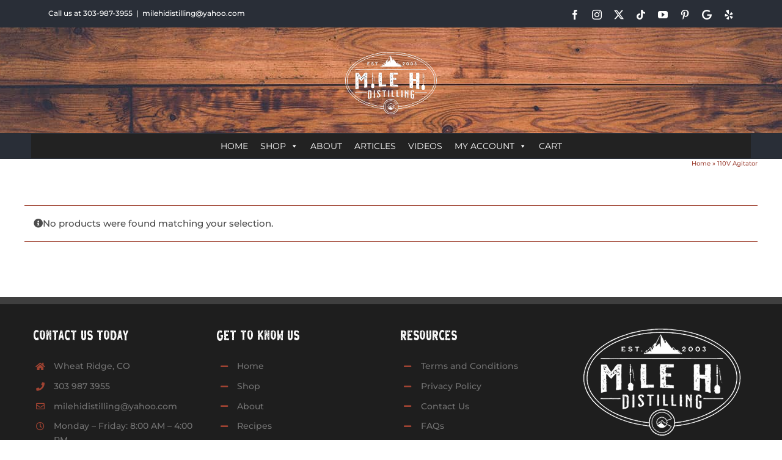

--- FILE ---
content_type: text/html; charset=UTF-8
request_url: https://milehidistilling.com/product-tag/110v-agitator/?product_orderby=price&product_count=48
body_size: 15934
content:
<!DOCTYPE html>
<html class="avada-html-layout-wide avada-html-header-position-top avada-html-is-archive" lang="en-US">
<head>
	<meta http-equiv="X-UA-Compatible" content="IE=edge" />
	<meta http-equiv="Content-Type" content="text/html; charset=utf-8"/>
	<meta name="viewport" content="width=device-width, initial-scale=1" />
	<meta name='robots' content='index, follow, max-image-preview:large, max-snippet:-1, max-video-preview:-1' />

	<!-- This site is optimized with the Yoast SEO plugin v26.7 - https://yoast.com/wordpress/plugins/seo/ -->
	<title>110V Agitator Archives - Mile Hi Distilling</title>
	<link rel="canonical" href="https://milehidistilling.com/product-tag/110v-agitator/" />
	<meta property="og:locale" content="en_US" />
	<meta property="og:type" content="article" />
	<meta property="og:title" content="110V Agitator Archives - Mile Hi Distilling" />
	<meta property="og:url" content="https://milehidistilling.com/product-tag/110v-agitator/" />
	<meta property="og:site_name" content="Mile Hi Distilling" />
	<meta name="twitter:card" content="summary_large_image" />
	<meta name="twitter:site" content="@milehidistillin" />
	<script type="application/ld+json" class="yoast-schema-graph">{"@context":"https://schema.org","@graph":[{"@type":"CollectionPage","@id":"https://milehidistilling.com/product-tag/110v-agitator/","url":"https://milehidistilling.com/product-tag/110v-agitator/","name":"110V Agitator Archives - Mile Hi Distilling","isPartOf":{"@id":"https://milehidistilling.com/#website"},"breadcrumb":{"@id":"https://milehidistilling.com/product-tag/110v-agitator/#breadcrumb"},"inLanguage":"en-US"},{"@type":"BreadcrumbList","@id":"https://milehidistilling.com/product-tag/110v-agitator/#breadcrumb","itemListElement":[{"@type":"ListItem","position":1,"name":"Home","item":"https://milehidistilling.com/"},{"@type":"ListItem","position":2,"name":"110V Agitator"}]},{"@type":"WebSite","@id":"https://milehidistilling.com/#website","url":"https://milehidistilling.com/","name":"Mile Hi Distilling","description":"Moonshine Still and Alcohol Distilling Equipment for Sale","publisher":{"@id":"https://milehidistilling.com/#organization"},"potentialAction":[{"@type":"SearchAction","target":{"@type":"EntryPoint","urlTemplate":"https://milehidistilling.com/?s={search_term_string}"},"query-input":{"@type":"PropertyValueSpecification","valueRequired":true,"valueName":"search_term_string"}}],"inLanguage":"en-US"},{"@type":"Organization","@id":"https://milehidistilling.com/#organization","name":"Mile Hi Distilling","url":"https://milehidistilling.com/","logo":{"@type":"ImageObject","inLanguage":"en-US","@id":"https://milehidistilling.com/#/schema/logo/image/","url":"https://www.milehidistilling.com/wp-content/uploads/2025/10/soc-share-logo.png","contentUrl":"https://www.milehidistilling.com/wp-content/uploads/2025/10/soc-share-logo.png","width":1200,"height":630,"caption":"Mile Hi Distilling"},"image":{"@id":"https://milehidistilling.com/#/schema/logo/image/"},"sameAs":["https://www.facebook.com/milehidistilling/","https://x.com/milehidistillin","https://www.instagram.com/milehidistilling/"]}]}</script>
	<!-- / Yoast SEO plugin. -->


<link rel='dns-prefetch' href='//www.googletagmanager.com' />
<link href='https://fonts.gstatic.com' crossorigin rel='preconnect' />
<link rel="alternate" type="application/rss+xml" title="Mile Hi Distilling &raquo; Feed" href="https://milehidistilling.com/feed/" />
<link rel="alternate" type="application/rss+xml" title="Mile Hi Distilling &raquo; Comments Feed" href="https://milehidistilling.com/comments/feed/" />
								<link rel="icon" href="https://milehidistilling.com/oldclone/wp-content/uploads/2017/08/mhd-favicon.png" type="image/png" />
		
		
		
				<link rel="alternate" type="application/rss+xml" title="Mile Hi Distilling &raquo; 110V Agitator Tag Feed" href="https://milehidistilling.com/product-tag/110v-agitator/feed/" />
<style id='wp-img-auto-sizes-contain-inline-css' type='text/css'>
img:is([sizes=auto i],[sizes^="auto," i]){contain-intrinsic-size:3000px 1500px}
/*# sourceURL=wp-img-auto-sizes-contain-inline-css */
</style>
<link rel='stylesheet' id='woocommerce-smart-coupons-available-coupons-block-css' href='https://milehidistilling.com/wp-content/plugins/woocommerce-smart-coupons/blocks/build/style-woocommerce-smart-coupons-available-coupons-block.css?ver=9.38.2' type='text/css' media='all' />
<link rel='stylesheet' id='wp-components-css' href='https://milehidistilling.com/wp-includes/css/dist/components/style.min.css?ver=6.9' type='text/css' media='all' />
<link rel='stylesheet' id='woocommerce-smart-coupons-send-coupon-form-block-css' href='https://milehidistilling.com/wp-content/plugins/woocommerce-smart-coupons/blocks/build/style-woocommerce-smart-coupons-send-coupon-form-block.css?ver=9.38.2' type='text/css' media='all' />
<link rel='stylesheet' id='woocommerce-smart-coupons-action-tab-frontend-css' href='https://milehidistilling.com/wp-content/plugins/woocommerce-smart-coupons/blocks/build/style-woocommerce-smart-coupons-action-tab-frontend.css?ver=9.38.2' type='text/css' media='all' />
<style id='wp-emoji-styles-inline-css' type='text/css'>

	img.wp-smiley, img.emoji {
		display: inline !important;
		border: none !important;
		box-shadow: none !important;
		height: 1em !important;
		width: 1em !important;
		margin: 0 0.07em !important;
		vertical-align: -0.1em !important;
		background: none !important;
		padding: 0 !important;
	}
/*# sourceURL=wp-emoji-styles-inline-css */
</style>
<link rel='stylesheet' id='cr-frontend-css-css' href='https://milehidistilling.com/wp-content/plugins/customer-reviews-woocommerce/css/frontend.css?ver=5.96.0' type='text/css' media='all' />
<link rel='stylesheet' id='google_business_reviews_rating_wp_css-css' href='https://milehidistilling.com/wp-content/plugins/g-business-reviews-rating/wp/css/css.css?ver=6.9' type='text/css' media='all' />
<style id='woocommerce-inline-inline-css' type='text/css'>
.woocommerce form .form-row .required { visibility: visible; }
/*# sourceURL=woocommerce-inline-inline-css */
</style>
<link rel='stylesheet' id='aws-style-css' href='https://milehidistilling.com/wp-content/plugins/advanced-woo-search/assets/css/common.min.css?ver=3.51' type='text/css' media='all' />
<link rel='stylesheet' id='megamenu-css' href='https://milehidistilling.com/wp-content/uploads/maxmegamenu/style.css?ver=dcb1eb' type='text/css' media='all' />
<link rel='stylesheet' id='dashicons-css' href='https://milehidistilling.com/wp-includes/css/dashicons.min.css?ver=6.9' type='text/css' media='all' />
<link rel='stylesheet' id='megamenu-genericons-css' href='https://milehidistilling.com/wp-content/plugins/megamenu-pro/icons/genericons/genericons/genericons.css?ver=2.4' type='text/css' media='all' />
<link rel='stylesheet' id='megamenu-fontawesome6-css' href='https://milehidistilling.com/wp-content/plugins/megamenu-pro/icons/fontawesome6/css/all.min.css?ver=2.4' type='text/css' media='all' />
<link rel='stylesheet' id='fusion-dynamic-css-css' href='https://milehidistilling.com/wp-content/uploads/fusion-styles/9e37198341bcec079daccad89be6bd99.min.css?ver=3.14.2' type='text/css' media='all' />
<script type="text/javascript" src="https://milehidistilling.com/wp-includes/js/jquery/jquery.min.js?ver=3.7.1" id="jquery-core-js"></script>
<script type="text/javascript" src="https://milehidistilling.com/wp-includes/js/jquery/jquery-migrate.min.js?ver=3.4.1" id="jquery-migrate-js"></script>
<script type="text/javascript" id="jquery-js-after">
/* <![CDATA[ */

					function optimocha_getCookie(name) {
						var v = document.cookie.match("(^|;) ?" + name + "=([^;]*)(;|$)");
						return v ? v[2] : null;
					}

					function optimocha_check_wc_cart_script() {
					var cart_src = "https://milehidistilling.com/wp-content/plugins/woocommerce/assets/js/frontend/cart-fragments.min.js";
					var script_id = "optimocha_loaded_wc_cart_fragments";

						if( document.getElementById(script_id) !== null ) {
							return false;
						}

						if( optimocha_getCookie("woocommerce_cart_hash") ) {
							var script = document.createElement("script");
							script.id = script_id;
							script.src = cart_src;
							script.async = true;
							document.head.appendChild(script);
						}
					}

					optimocha_check_wc_cart_script();
					document.addEventListener("click", function(){setTimeout(optimocha_check_wc_cart_script,1000);});
					
//# sourceURL=jquery-js-after
/* ]]> */
</script>
<script type="text/javascript" src="https://milehidistilling.com/wp-content/plugins/g-business-reviews-rating/wp/js/js.js?ver=6.9" id="google_business_reviews_rating_wp_js-js"></script>
<script type="text/javascript" src="https://milehidistilling.com/wp-content/plugins/woocommerce/assets/js/jquery-blockui/jquery.blockUI.min.js?ver=2.7.0-wc.10.4.3" id="wc-jquery-blockui-js" data-wp-strategy="defer"></script>
<script type="text/javascript" id="wc-add-to-cart-js-extra">
/* <![CDATA[ */
var wc_add_to_cart_params = {"ajax_url":"/wp-admin/admin-ajax.php","wc_ajax_url":"/?wc-ajax=%%endpoint%%","i18n_view_cart":"View cart","cart_url":"https://milehidistilling.com/cart/","is_cart":"","cart_redirect_after_add":"no"};
//# sourceURL=wc-add-to-cart-js-extra
/* ]]> */
</script>
<script type="text/javascript" src="https://milehidistilling.com/wp-content/plugins/woocommerce/assets/js/frontend/add-to-cart.min.js?ver=10.4.3" id="wc-add-to-cart-js" defer="defer" data-wp-strategy="defer"></script>
<script type="text/javascript" src="https://milehidistilling.com/wp-content/plugins/woocommerce/assets/js/js-cookie/js.cookie.min.js?ver=2.1.4-wc.10.4.3" id="wc-js-cookie-js" data-wp-strategy="defer"></script>

<!-- Google tag (gtag.js) snippet added by Site Kit -->
<!-- Google Analytics snippet added by Site Kit -->
<!-- Google Ads snippet added by Site Kit -->
<script type="text/javascript" src="https://www.googletagmanager.com/gtag/js?id=GT-TXB8VVTX" id="google_gtagjs-js" async></script>
<script type="text/javascript" id="google_gtagjs-js-after">
/* <![CDATA[ */
window.dataLayer = window.dataLayer || [];function gtag(){dataLayer.push(arguments);}
gtag("set","linker",{"domains":["milehidistilling.com"]});
gtag("js", new Date());
gtag("set", "developer_id.dZTNiMT", true);
gtag("config", "GT-TXB8VVTX");
gtag("config", "AW-942665734");
 window._googlesitekit = window._googlesitekit || {}; window._googlesitekit.throttledEvents = []; window._googlesitekit.gtagEvent = (name, data) => { var key = JSON.stringify( { name, data } ); if ( !! window._googlesitekit.throttledEvents[ key ] ) { return; } window._googlesitekit.throttledEvents[ key ] = true; setTimeout( () => { delete window._googlesitekit.throttledEvents[ key ]; }, 5 ); gtag( "event", name, { ...data, event_source: "site-kit" } ); }; 
//# sourceURL=google_gtagjs-js-after
/* ]]> */
</script>
<link rel="https://api.w.org/" href="https://milehidistilling.com/wp-json/" /><link rel="alternate" title="JSON" type="application/json" href="https://milehidistilling.com/wp-json/wp/v2/product_tag/486" /><link rel="EditURI" type="application/rsd+xml" title="RSD" href="https://milehidistilling.com/xmlrpc.php?rsd" />
<meta name="generator" content="WordPress 6.9" />
<meta name="generator" content="WooCommerce 10.4.3" />
<meta name="generator" content="Site Kit by Google 1.170.0" /><script>  var el_i13_login_captcha=null; var el_i13_register_captcha=null; </script><link rel="preload" href="https://milehidistilling.com/wp-content/themes/Avada/includes/lib/assets/fonts/icomoon/awb-icons.woff" as="font" type="font/woff" crossorigin><link rel="preload" href="//milehidistilling.com/wp-content/themes/Avada/includes/lib/assets/fonts/fontawesome/webfonts/fa-brands-400.woff2" as="font" type="font/woff2" crossorigin><link rel="preload" href="//milehidistilling.com/wp-content/themes/Avada/includes/lib/assets/fonts/fontawesome/webfonts/fa-regular-400.woff2" as="font" type="font/woff2" crossorigin><link rel="preload" href="//milehidistilling.com/wp-content/themes/Avada/includes/lib/assets/fonts/fontawesome/webfonts/fa-solid-900.woff2" as="font" type="font/woff2" crossorigin><style type="text/css" id="css-fb-visibility">@media screen and (max-width: 640px){.fusion-no-small-visibility{display:none !important;}body .sm-text-align-center{text-align:center !important;}body .sm-text-align-left{text-align:left !important;}body .sm-text-align-right{text-align:right !important;}body .sm-text-align-justify{text-align:justify !important;}body .sm-flex-align-center{justify-content:center !important;}body .sm-flex-align-flex-start{justify-content:flex-start !important;}body .sm-flex-align-flex-end{justify-content:flex-end !important;}body .sm-mx-auto{margin-left:auto !important;margin-right:auto !important;}body .sm-ml-auto{margin-left:auto !important;}body .sm-mr-auto{margin-right:auto !important;}body .fusion-absolute-position-small{position:absolute;width:100%;}.awb-sticky.awb-sticky-small{ position: sticky; top: var(--awb-sticky-offset,0); }}@media screen and (min-width: 641px) and (max-width: 1024px){.fusion-no-medium-visibility{display:none !important;}body .md-text-align-center{text-align:center !important;}body .md-text-align-left{text-align:left !important;}body .md-text-align-right{text-align:right !important;}body .md-text-align-justify{text-align:justify !important;}body .md-flex-align-center{justify-content:center !important;}body .md-flex-align-flex-start{justify-content:flex-start !important;}body .md-flex-align-flex-end{justify-content:flex-end !important;}body .md-mx-auto{margin-left:auto !important;margin-right:auto !important;}body .md-ml-auto{margin-left:auto !important;}body .md-mr-auto{margin-right:auto !important;}body .fusion-absolute-position-medium{position:absolute;width:100%;}.awb-sticky.awb-sticky-medium{ position: sticky; top: var(--awb-sticky-offset,0); }}@media screen and (min-width: 1025px){.fusion-no-large-visibility{display:none !important;}body .lg-text-align-center{text-align:center !important;}body .lg-text-align-left{text-align:left !important;}body .lg-text-align-right{text-align:right !important;}body .lg-text-align-justify{text-align:justify !important;}body .lg-flex-align-center{justify-content:center !important;}body .lg-flex-align-flex-start{justify-content:flex-start !important;}body .lg-flex-align-flex-end{justify-content:flex-end !important;}body .lg-mx-auto{margin-left:auto !important;margin-right:auto !important;}body .lg-ml-auto{margin-left:auto !important;}body .lg-mr-auto{margin-right:auto !important;}body .fusion-absolute-position-large{position:absolute;width:100%;}.awb-sticky.awb-sticky-large{ position: sticky; top: var(--awb-sticky-offset,0); }}</style>	<noscript><style>.woocommerce-product-gallery{ opacity: 1 !important; }</style></noscript>
	
            <style>

                .fusion-flyout-search .aws-container {
                    margin: 0 auto;
                    padding: 0;
                    width: 100%;
                    width: calc(100% - 40px);
                    max-width: 600px;
                    position: absolute;
                    top: 40%;
                    left: 20px;
                    right: 20px;
                }

                .fusion-overlay-search .aws-container {
                    width: 100%;
                }

                .fusion-secondary-menu-search .aws-container {
                    margin-left: 10px;
                }

            </style>

        		<script type="text/javascript">
			var doc = document.documentElement;
			doc.setAttribute( 'data-useragent', navigator.userAgent );
		</script>
		<style type="text/css">/** Mega Menu CSS: fs **/</style>

	<!-- Google tag (gtag.js) -->
<script async src="https://www.googletagmanager.com/gtag/js?id=G-ZHBZE1XR0J"></script>
<script>
  window.dataLayer = window.dataLayer || [];
  function gtag(){dataLayer.push(arguments);}
  gtag('js', new Date());

  gtag('config', 'G-ZHBZE1XR0J');
</script>

<!-- ManyChat -->
<script src="//widget.manychat.com/184122271736.js" defer="defer"></script>
<script src="https://mccdn.me/assets/js/widget.js" defer="defer"></script>

<meta name="google-site-verification" content="b-b0GdpGl1Ek8KZcftL296fvtYyuMOgMti8iVt1R8Fk" /><link rel='stylesheet' id='wc-blocks-style-css' href='https://milehidistilling.com/wp-content/plugins/woocommerce/assets/client/blocks/wc-blocks.css?ver=wc-10.4.3' type='text/css' media='all' />
<style id='global-styles-inline-css' type='text/css'>
:root{--wp--preset--aspect-ratio--square: 1;--wp--preset--aspect-ratio--4-3: 4/3;--wp--preset--aspect-ratio--3-4: 3/4;--wp--preset--aspect-ratio--3-2: 3/2;--wp--preset--aspect-ratio--2-3: 2/3;--wp--preset--aspect-ratio--16-9: 16/9;--wp--preset--aspect-ratio--9-16: 9/16;--wp--preset--color--black: #000000;--wp--preset--color--cyan-bluish-gray: #abb8c3;--wp--preset--color--white: #ffffff;--wp--preset--color--pale-pink: #f78da7;--wp--preset--color--vivid-red: #cf2e2e;--wp--preset--color--luminous-vivid-orange: #ff6900;--wp--preset--color--luminous-vivid-amber: #fcb900;--wp--preset--color--light-green-cyan: #7bdcb5;--wp--preset--color--vivid-green-cyan: #00d084;--wp--preset--color--pale-cyan-blue: #8ed1fc;--wp--preset--color--vivid-cyan-blue: #0693e3;--wp--preset--color--vivid-purple: #9b51e0;--wp--preset--color--awb-color-1: #ffffff;--wp--preset--color--awb-color-2: #f5f5f5;--wp--preset--color--awb-color-3: #eae8e8;--wp--preset--color--awb-color-4: #dddddd;--wp--preset--color--awb-color-5: #747474;--wp--preset--color--awb-color-6: #a04332;--wp--preset--color--awb-color-7: #333333;--wp--preset--color--awb-color-8: #292e37;--wp--preset--color--awb-color-custom-10: #e8e8e8;--wp--preset--color--awb-color-custom-11: #ebeaea;--wp--preset--color--awb-color-custom-12: #a0ce4e;--wp--preset--color--awb-color-custom-13: rgba(235,234,234,0.8);--wp--preset--gradient--vivid-cyan-blue-to-vivid-purple: linear-gradient(135deg,rgb(6,147,227) 0%,rgb(155,81,224) 100%);--wp--preset--gradient--light-green-cyan-to-vivid-green-cyan: linear-gradient(135deg,rgb(122,220,180) 0%,rgb(0,208,130) 100%);--wp--preset--gradient--luminous-vivid-amber-to-luminous-vivid-orange: linear-gradient(135deg,rgb(252,185,0) 0%,rgb(255,105,0) 100%);--wp--preset--gradient--luminous-vivid-orange-to-vivid-red: linear-gradient(135deg,rgb(255,105,0) 0%,rgb(207,46,46) 100%);--wp--preset--gradient--very-light-gray-to-cyan-bluish-gray: linear-gradient(135deg,rgb(238,238,238) 0%,rgb(169,184,195) 100%);--wp--preset--gradient--cool-to-warm-spectrum: linear-gradient(135deg,rgb(74,234,220) 0%,rgb(151,120,209) 20%,rgb(207,42,186) 40%,rgb(238,44,130) 60%,rgb(251,105,98) 80%,rgb(254,248,76) 100%);--wp--preset--gradient--blush-light-purple: linear-gradient(135deg,rgb(255,206,236) 0%,rgb(152,150,240) 100%);--wp--preset--gradient--blush-bordeaux: linear-gradient(135deg,rgb(254,205,165) 0%,rgb(254,45,45) 50%,rgb(107,0,62) 100%);--wp--preset--gradient--luminous-dusk: linear-gradient(135deg,rgb(255,203,112) 0%,rgb(199,81,192) 50%,rgb(65,88,208) 100%);--wp--preset--gradient--pale-ocean: linear-gradient(135deg,rgb(255,245,203) 0%,rgb(182,227,212) 50%,rgb(51,167,181) 100%);--wp--preset--gradient--electric-grass: linear-gradient(135deg,rgb(202,248,128) 0%,rgb(113,206,126) 100%);--wp--preset--gradient--midnight: linear-gradient(135deg,rgb(2,3,129) 0%,rgb(40,116,252) 100%);--wp--preset--font-size--small: 11.25px;--wp--preset--font-size--medium: 20px;--wp--preset--font-size--large: 22.5px;--wp--preset--font-size--x-large: 42px;--wp--preset--font-size--normal: 15px;--wp--preset--font-size--xlarge: 30px;--wp--preset--font-size--huge: 45px;--wp--preset--spacing--20: 0.44rem;--wp--preset--spacing--30: 0.67rem;--wp--preset--spacing--40: 1rem;--wp--preset--spacing--50: 1.5rem;--wp--preset--spacing--60: 2.25rem;--wp--preset--spacing--70: 3.38rem;--wp--preset--spacing--80: 5.06rem;--wp--preset--shadow--natural: 6px 6px 9px rgba(0, 0, 0, 0.2);--wp--preset--shadow--deep: 12px 12px 50px rgba(0, 0, 0, 0.4);--wp--preset--shadow--sharp: 6px 6px 0px rgba(0, 0, 0, 0.2);--wp--preset--shadow--outlined: 6px 6px 0px -3px rgb(255, 255, 255), 6px 6px rgb(0, 0, 0);--wp--preset--shadow--crisp: 6px 6px 0px rgb(0, 0, 0);}:where(.is-layout-flex){gap: 0.5em;}:where(.is-layout-grid){gap: 0.5em;}body .is-layout-flex{display: flex;}.is-layout-flex{flex-wrap: wrap;align-items: center;}.is-layout-flex > :is(*, div){margin: 0;}body .is-layout-grid{display: grid;}.is-layout-grid > :is(*, div){margin: 0;}:where(.wp-block-columns.is-layout-flex){gap: 2em;}:where(.wp-block-columns.is-layout-grid){gap: 2em;}:where(.wp-block-post-template.is-layout-flex){gap: 1.25em;}:where(.wp-block-post-template.is-layout-grid){gap: 1.25em;}.has-black-color{color: var(--wp--preset--color--black) !important;}.has-cyan-bluish-gray-color{color: var(--wp--preset--color--cyan-bluish-gray) !important;}.has-white-color{color: var(--wp--preset--color--white) !important;}.has-pale-pink-color{color: var(--wp--preset--color--pale-pink) !important;}.has-vivid-red-color{color: var(--wp--preset--color--vivid-red) !important;}.has-luminous-vivid-orange-color{color: var(--wp--preset--color--luminous-vivid-orange) !important;}.has-luminous-vivid-amber-color{color: var(--wp--preset--color--luminous-vivid-amber) !important;}.has-light-green-cyan-color{color: var(--wp--preset--color--light-green-cyan) !important;}.has-vivid-green-cyan-color{color: var(--wp--preset--color--vivid-green-cyan) !important;}.has-pale-cyan-blue-color{color: var(--wp--preset--color--pale-cyan-blue) !important;}.has-vivid-cyan-blue-color{color: var(--wp--preset--color--vivid-cyan-blue) !important;}.has-vivid-purple-color{color: var(--wp--preset--color--vivid-purple) !important;}.has-black-background-color{background-color: var(--wp--preset--color--black) !important;}.has-cyan-bluish-gray-background-color{background-color: var(--wp--preset--color--cyan-bluish-gray) !important;}.has-white-background-color{background-color: var(--wp--preset--color--white) !important;}.has-pale-pink-background-color{background-color: var(--wp--preset--color--pale-pink) !important;}.has-vivid-red-background-color{background-color: var(--wp--preset--color--vivid-red) !important;}.has-luminous-vivid-orange-background-color{background-color: var(--wp--preset--color--luminous-vivid-orange) !important;}.has-luminous-vivid-amber-background-color{background-color: var(--wp--preset--color--luminous-vivid-amber) !important;}.has-light-green-cyan-background-color{background-color: var(--wp--preset--color--light-green-cyan) !important;}.has-vivid-green-cyan-background-color{background-color: var(--wp--preset--color--vivid-green-cyan) !important;}.has-pale-cyan-blue-background-color{background-color: var(--wp--preset--color--pale-cyan-blue) !important;}.has-vivid-cyan-blue-background-color{background-color: var(--wp--preset--color--vivid-cyan-blue) !important;}.has-vivid-purple-background-color{background-color: var(--wp--preset--color--vivid-purple) !important;}.has-black-border-color{border-color: var(--wp--preset--color--black) !important;}.has-cyan-bluish-gray-border-color{border-color: var(--wp--preset--color--cyan-bluish-gray) !important;}.has-white-border-color{border-color: var(--wp--preset--color--white) !important;}.has-pale-pink-border-color{border-color: var(--wp--preset--color--pale-pink) !important;}.has-vivid-red-border-color{border-color: var(--wp--preset--color--vivid-red) !important;}.has-luminous-vivid-orange-border-color{border-color: var(--wp--preset--color--luminous-vivid-orange) !important;}.has-luminous-vivid-amber-border-color{border-color: var(--wp--preset--color--luminous-vivid-amber) !important;}.has-light-green-cyan-border-color{border-color: var(--wp--preset--color--light-green-cyan) !important;}.has-vivid-green-cyan-border-color{border-color: var(--wp--preset--color--vivid-green-cyan) !important;}.has-pale-cyan-blue-border-color{border-color: var(--wp--preset--color--pale-cyan-blue) !important;}.has-vivid-cyan-blue-border-color{border-color: var(--wp--preset--color--vivid-cyan-blue) !important;}.has-vivid-purple-border-color{border-color: var(--wp--preset--color--vivid-purple) !important;}.has-vivid-cyan-blue-to-vivid-purple-gradient-background{background: var(--wp--preset--gradient--vivid-cyan-blue-to-vivid-purple) !important;}.has-light-green-cyan-to-vivid-green-cyan-gradient-background{background: var(--wp--preset--gradient--light-green-cyan-to-vivid-green-cyan) !important;}.has-luminous-vivid-amber-to-luminous-vivid-orange-gradient-background{background: var(--wp--preset--gradient--luminous-vivid-amber-to-luminous-vivid-orange) !important;}.has-luminous-vivid-orange-to-vivid-red-gradient-background{background: var(--wp--preset--gradient--luminous-vivid-orange-to-vivid-red) !important;}.has-very-light-gray-to-cyan-bluish-gray-gradient-background{background: var(--wp--preset--gradient--very-light-gray-to-cyan-bluish-gray) !important;}.has-cool-to-warm-spectrum-gradient-background{background: var(--wp--preset--gradient--cool-to-warm-spectrum) !important;}.has-blush-light-purple-gradient-background{background: var(--wp--preset--gradient--blush-light-purple) !important;}.has-blush-bordeaux-gradient-background{background: var(--wp--preset--gradient--blush-bordeaux) !important;}.has-luminous-dusk-gradient-background{background: var(--wp--preset--gradient--luminous-dusk) !important;}.has-pale-ocean-gradient-background{background: var(--wp--preset--gradient--pale-ocean) !important;}.has-electric-grass-gradient-background{background: var(--wp--preset--gradient--electric-grass) !important;}.has-midnight-gradient-background{background: var(--wp--preset--gradient--midnight) !important;}.has-small-font-size{font-size: var(--wp--preset--font-size--small) !important;}.has-medium-font-size{font-size: var(--wp--preset--font-size--medium) !important;}.has-large-font-size{font-size: var(--wp--preset--font-size--large) !important;}.has-x-large-font-size{font-size: var(--wp--preset--font-size--x-large) !important;}
/*# sourceURL=global-styles-inline-css */
</style>
<link rel='stylesheet' id='wc-authnet-blocks-checkout-style-css' href='https://milehidistilling.com/wp-content/plugins/woo-authorize-net-gateway-aim/build/style-index.css?ver=e24aa2fa2b7649feaf7f' type='text/css' media='all' />
</head>

<body class="archive tax-product_tag term-110v-agitator term-486 wp-theme-Avada theme-Avada woocommerce woocommerce-page woocommerce-no-js mega-menu-main-navigation fusion-image-hovers fusion-pagination-sizing fusion-button_type-flat fusion-button_span-no fusion-button_gradient-linear avada-image-rollover-circle-yes avada-image-rollover-yes avada-image-rollover-direction-center_vertical fusion-body ltr fusion-sticky-header no-tablet-sticky-header no-mobile-sticky-header avada-has-rev-slider-styles fusion-disable-outline fusion-sub-menu-fade mobile-logo-pos-center layout-wide-mode avada-has-boxed-modal-shadow-none layout-scroll-offset-full avada-has-zero-margin-offset-top fusion-top-header menu-text-align-center fusion-woo-product-design-classic fusion-woo-shop-page-columns-4 fusion-woo-related-columns-4 fusion-woo-archive-page-columns-4 fusion-woocommerce-equal-heights avada-has-woo-gallery-disabled woo-sale-badge-circle woo-outofstock-badge-top_bar mobile-menu-design-classic fusion-show-pagination-text fusion-header-layout-v5 avada-responsive avada-footer-fx-none avada-menu-highlight-style-arrow fusion-search-form-classic fusion-main-menu-search-dropdown fusion-avatar-square avada-dropdown-styles avada-blog-layout-grid avada-blog-archive-layout-grid avada-header-shadow-no avada-menu-icon-position-left avada-has-megamenu-shadow avada-has-mainmenu-dropdown-divider avada-has-header-100-width avada-has-pagetitle-bg-full avada-has-100-footer avada-has-titlebar-bar_and_content avada-social-full-transparent avada-has-header-bg-image avada-header-bg-repeat avada-has-header-bg-parallax avada-has-pagination-padding avada-flyout-menu-direction-fade avada-ec-views-v1" data-awb-post-id="">
		<a class="skip-link screen-reader-text" href="#content">Skip to content</a>

	<div id="boxed-wrapper">
		
		<div id="wrapper" class="fusion-wrapper">
			<div id="home" style="position:relative;top:-1px;"></div>
							
					
			<header class="fusion-header-wrapper">
				<div class="fusion-header-v5 fusion-logo-alignment fusion-logo-center fusion-sticky-menu- fusion-sticky-logo-1 fusion-mobile-logo-1 fusion-sticky-menu-only fusion-header-menu-align-center fusion-mobile-menu-design-classic">
					
<div class="fusion-secondary-header">
	<div class="fusion-row">
					<div class="fusion-alignleft">
				<div class="fusion-contact-info"><span class="fusion-contact-info-phone-number"><a href="tel:3039873955">Call us at 303-987-3955</a></span><span class="fusion-header-separator">|</span><span class="fusion-contact-info-email-address"><a href="mailto:&#109;il&#101;hi&#100;i&#115;&#116;i&#108;l&#105;n&#103;&#64;&#121;a&#104;o&#111;&#46;co&#109;">&#109;il&#101;hi&#100;i&#115;&#116;i&#108;l&#105;n&#103;&#64;&#121;a&#104;o&#111;&#46;co&#109;</a></span></div>			</div>
							<div class="fusion-alignright">
				<div class="fusion-social-links-header"><div class="fusion-social-networks"><div class="fusion-social-networks-wrapper"><a  class="fusion-social-network-icon fusion-tooltip fusion-facebook awb-icon-facebook" style data-placement="bottom" data-title="Facebook" data-toggle="tooltip" title="Facebook" href="https://www.facebook.com/milehidistilling/" target="_blank" rel="noreferrer"><span class="screen-reader-text">Facebook</span></a><a  class="fusion-social-network-icon fusion-tooltip fusion-instagram awb-icon-instagram" style data-placement="bottom" data-title="Instagram" data-toggle="tooltip" title="Instagram" href="https://www.instagram.com/milehidistilling/" target="_blank" rel="noopener noreferrer"><span class="screen-reader-text">Instagram</span></a><a  class="fusion-social-network-icon fusion-tooltip fusion-twitter awb-icon-twitter" style data-placement="bottom" data-title="X" data-toggle="tooltip" title="X" href="https://twitter.com/milehidistillin" target="_blank" rel="noopener noreferrer"><span class="screen-reader-text">X</span></a><a  class="fusion-social-network-icon fusion-tooltip fusion-tiktok awb-icon-tiktok" style data-placement="bottom" data-title="Tiktok" data-toggle="tooltip" title="Tiktok" href="https://www.tiktok.com/@milehidistilling" target="_blank" rel="noopener noreferrer"><span class="screen-reader-text">Tiktok</span></a><a  class="fusion-social-network-icon fusion-tooltip fusion-youtube awb-icon-youtube" style data-placement="bottom" data-title="YouTube" data-toggle="tooltip" title="YouTube" href="https://www.youtube.com/channel/UCQp3fB7FGj25R-fGwpepkPQ" target="_blank" rel="noopener noreferrer"><span class="screen-reader-text">YouTube</span></a><a  class="fusion-social-network-icon fusion-tooltip fusion-pinterest awb-icon-pinterest" style data-placement="bottom" data-title="Pinterest" data-toggle="tooltip" title="Pinterest" href="https://www.pinterest.com/milehidisti0015/" target="_blank" rel="noopener noreferrer"><span class="screen-reader-text">Pinterest</span></a><a  class="awb-custom-image custom fusion-social-network-icon fusion-tooltip fusion-custom awb-icon-custom fusion-last-social-icon" style="position:relative;" data-placement="bottom" data-title="Google My Business" data-toggle="tooltip" title="Google My Business" href="https://g.page/milehidistilling" target="_blank" rel="noopener noreferrer"><span class="screen-reader-text">Google My Business</span><img src="https://milehidistilling.com/oldsite/wp-content/uploads/2020/09/Google-Icon-update.png" style="width:auto;" alt="Google My Business" /></a><a  class="fusion-social-network-icon fusion-tooltip fusion-yelp awb-icon-yelp" style data-placement="bottom" data-title="Yelp" data-toggle="tooltip" title="Yelp" href="https://www.yelp.com/biz/mile-hi-distilling-denver" target="_blank" rel="noopener noreferrer"><span class="screen-reader-text">Yelp</span></a></div></div></div>			</div>
			</div>
</div>
<div class="fusion-header-sticky-height"></div>
<div class="fusion-sticky-header-wrapper"> <!-- start fusion sticky header wrapper -->
	<div class="fusion-header">
		<div class="fusion-row">
							<div class="fusion-logo" data-margin-top="31px" data-margin-bottom="31px" data-margin-left="0px" data-margin-right="0px">
			<a class="fusion-logo-link"  href="https://milehidistilling.com/" >

						<!-- standard logo -->
			<img src="https://milehidistilling.com/oldclone/wp-content/uploads/2024/04/mile-hi-distilling-logo.png" srcset="https://milehidistilling.com/oldclone/wp-content/uploads/2024/04/mile-hi-distilling-logo.png 1x, https://milehidistilling.com/oldclone/wp-content/uploads/2024/04/mile-hi-distilling-logo.png 2x" width="" height="" alt="Mile Hi Distilling Logo" data-retina_logo_url="https://milehidistilling.com/oldclone/wp-content/uploads/2024/04/mile-hi-distilling-logo.png" class="fusion-standard-logo" />

											<!-- mobile logo -->
				<img src="https://milehidistilling.com/oldclone/wp-content/uploads/2024/04/mile-hi-distilling-logo.png" srcset="https://milehidistilling.com/oldclone/wp-content/uploads/2024/04/mile-hi-distilling-logo.png 1x, https://milehidistilling.com/oldclone/wp-content/uploads/2024/04/mile-hi-distilling-logo.png 2x" width="" height="" alt="Mile Hi Distilling Logo" data-retina_logo_url="https://milehidistilling.com/oldclone/wp-content/uploads/2024/04/mile-hi-distilling-logo.png" class="fusion-mobile-logo" />
			
					</a>
		</div>
										
					</div>
	</div>
	<div class="fusion-secondary-main-menu">
		<div class="fusion-row">
			<nav class="fusion-main-menu" aria-label="Main Menu"><div id="mega-menu-wrap-main_navigation" class="mega-menu-wrap"><div class="mega-menu-toggle"><div class="mega-toggle-blocks-left"></div><div class="mega-toggle-blocks-center"></div><div class="mega-toggle-blocks-right"><div class='mega-toggle-block mega-menu-toggle-animated-block mega-toggle-block-0' id='mega-toggle-block-0'><button aria-label="Toggle Menu" class="mega-toggle-animated mega-toggle-animated-slider" type="button" aria-expanded="false">
                  <span class="mega-toggle-animated-box">
                    <span class="mega-toggle-animated-inner"></span>
                  </span>
                </button></div></div></div><ul id="mega-menu-main_navigation" class="mega-menu max-mega-menu mega-menu-horizontal mega-no-js" data-event="hover_intent" data-effect="fade_up" data-effect-speed="200" data-effect-mobile="disabled" data-effect-speed-mobile="0" data-mobile-force-width="false" data-second-click="go" data-document-click="collapse" data-vertical-behaviour="standard" data-breakpoint="768" data-unbind="true" data-mobile-state="collapse_all" data-mobile-direction="vertical" data-hover-intent-timeout="300" data-hover-intent-interval="100" data-overlay-desktop="false" data-overlay-mobile="false"><li class="mega-menu-item mega-menu-item-type-post_type mega-menu-item-object-page mega-menu-item-home mega-align-bottom-left mega-menu-flyout mega-menu-item-228964" id="mega-menu-item-228964"><a class="mega-menu-link" href="https://milehidistilling.com/" tabindex="0">HOME</a></li><li class="mega-menu-item mega-menu-item-type-post_type mega-menu-item-object-page mega-menu-item-has-children mega-menu-megamenu mega-align-bottom-left mega-menu-megamenu mega-menu-item-228960" id="mega-menu-item-228960"><a class="mega-menu-link" href="https://milehidistilling.com/shop/" aria-expanded="false" tabindex="0">SHOP<span class="mega-indicator" aria-hidden="true"></span></a>
<ul class="mega-sub-menu">
<li class="mega-menu-item mega-menu-item-type-custom mega-menu-item-object-custom mega-menu-item-has-children mega-menu-column-standard mega-menu-columns-1-of-4 mega-menu-item-228874" style="--columns:4; --span:1" id="mega-menu-item-228874"><a title="Stills for home distilling moonshine" class="mega-menu-link" href="/product-category/stills/">STILLS<span class="mega-indicator" aria-hidden="true"></span></a>
	<ul class="mega-sub-menu">
<li class="mega-menu-item mega-menu-item-type-custom mega-menu-item-object-custom mega-menu-item-228877" id="mega-menu-item-228877"><a title="Stainless moonshine stills" class="mega-menu-link" href="https://milehidistilling.com/product-category/stills/mile-hi-stills-stainless/">Stainless Distillers</a></li><li class="mega-menu-item mega-menu-item-type-custom mega-menu-item-object-custom mega-menu-item-228879" id="mega-menu-item-228879"><a title="Distiller kits " class="mega-menu-link" href="https://milehidistilling.com/product-category/stills/mile-hi-plug-play-complete-still-kits-stainless/">Distiller Complete Kits Stainless</a></li><li class="mega-menu-item mega-menu-item-type-custom mega-menu-item-object-custom mega-menu-item-228878" id="mega-menu-item-228878"><a title="Moonshine still towers" class="mega-menu-link" href="https://milehidistilling.com/product-category/stills/mile-hi-distilling-towers-stainless/">Stainless Still Towers</a></li><li class="mega-menu-item mega-menu-item-type-custom mega-menu-item-object-custom mega-menu-item-228880" id="mega-menu-item-228880"><a title="Copper stills for sale" class="mega-menu-link" href="/product-category/stills/mile-hi-stills-copper">Copper Stills</a></li><li class="mega-menu-item mega-menu-item-type-custom mega-menu-item-object-custom mega-menu-item-228882" id="mega-menu-item-228882"><a title="Copper Still Compleat Kits " class="mega-menu-link" href="https://milehidistilling.com/product-category/mile-hi-plug-play-complete-still-kits-copper/">Copper Still Complete Kits</a></li><li class="mega-menu-item mega-menu-item-type-custom mega-menu-item-object-custom mega-menu-item-228881" id="mega-menu-item-228881"><a title="Copper still towers" class="mega-menu-link" href="https://milehidistilling.com/product-category/stills/mile-hi-distilling-towers-copper/">Copper Still Towers</a></li><li class="mega-menu-item mega-menu-item-type-custom mega-menu-item-object-custom mega-menu-item-228885" id="mega-menu-item-228885"><a class="mega-menu-link" href="https://milehidistilling.com/product-category/still-parts/distilling-tower-add-ons-and-accessories/">Distilling Tower Add-Ons and Accessories</a></li><li class="mega-menu-item mega-menu-item-type-custom mega-menu-item-object-custom mega-menu-item-228886" id="mega-menu-item-228886"><a class="mega-menu-link" href="/product-category/stills/copper-alembic-whiskey-stills/">Copper Alembic Whiskey Stills</a></li><li class="mega-menu-item mega-menu-item-type-custom mega-menu-item-object-custom mega-menu-item-228887" id="mega-menu-item-228887"><a title="Discount stills " class="mega-menu-link" href="https://milehidistilling.com/product-category/stills/economy-moonshine-stills/">Economy Moonshine Distillers</a></li><li class="mega-highlight mega-menu-item mega-menu-item-type-custom mega-menu-item-object-custom mega-menu-item-has-children mega-menu-item-228875 highlight" id="mega-menu-item-228875"><a class="mega-menu-link" href="/product-category/stills/commercial-stills-and-towers" aria-expanded="false">Commercial Stills and Towers<span class="mega-indicator" aria-hidden="true"></span></a>
		<ul class="mega-sub-menu">
<li class="mega-menu-item mega-menu-item-type-custom mega-menu-item-object-custom mega-menu-item-228876" id="mega-menu-item-228876"><a class="mega-menu-link" href="/product-category/parts/mile-hi-commercial-still-accessories-and-parts">Commercial Still Accessories and Parts</a></li>		</ul>
</li><li class="mega-menu-item mega-menu-item-type-custom mega-menu-item-object-custom mega-menu-item-228888" id="mega-menu-item-228888"><a class="mega-menu-link" href="https://milehidistilling.com/product-category/stills/moonshine-stills/essential-oil-distillers/">Essential Oil Distillers</a></li><li class="mega-menu-item mega-menu-item-type-custom mega-menu-item-object-custom mega-menu-item-228889" id="mega-menu-item-228889"><a class="mega-menu-link" href="https://milehidistilling.com/product-category/stills/moonshine-stills/still-boilers/">Still Boilers</a></li>	</ul>
</li><li class="mega-menu-item mega-menu-item-type-custom mega-menu-item-object-custom mega-menu-item-has-children mega-menu-column-standard mega-menu-columns-1-of-4 mega-menu-item-228890" style="--columns:4; --span:1" id="mega-menu-item-228890"><a class="mega-menu-link" href="/product-category/supplies/">SUPPLIES<span class="mega-indicator" aria-hidden="true"></span></a>
	<ul class="mega-sub-menu">
<li class="mega-menu-item mega-menu-item-type-custom mega-menu-item-object-custom mega-menu-item-228891" id="mega-menu-item-228891"><a class="mega-menu-link" href="https://milehidistilling.com/product-category/supplies/distillers-yeast-and-turbo-yeast/">Turbo Yeast & Distillers Yeast</a></li><li class="mega-menu-item mega-menu-item-type-custom mega-menu-item-object-custom mega-menu-item-228892" id="mega-menu-item-228892"><a class="mega-menu-link" href="/product-category/parts/still-heat-controllers-burners/">Still Heat Controllers & Burners</a></li><li class="mega-menu-item mega-menu-item-type-custom mega-menu-item-object-custom mega-menu-item-228894" id="mega-menu-item-228894"><a class="mega-menu-link" href="/product-category/supplies/oak-barrels-oak-aging/">Oak Barrels & Oak Aging</a></li><li class="mega-menu-item mega-menu-item-type-custom mega-menu-item-object-custom mega-menu-item-228895" id="mega-menu-item-228895"><a class="mega-menu-link" href="/product-category/supplies/fermentation-equipment-and-accessories">Fermentation Equipment and Accessories</a></li><li class="mega-menu-item mega-menu-item-type-custom mega-menu-item-object-custom mega-menu-item-228896" id="mega-menu-item-228896"><a class="mega-menu-link" href="/product-category/supplies/distilling-grains/">Distilling Grains</a></li><li class="mega-menu-item mega-menu-item-type-custom mega-menu-item-object-custom mega-menu-item-228898" id="mega-menu-item-228898"><a class="mega-menu-link" href="https://milehidistilling.com/product-category/supplies/additives-for-distilling/">Additives for Distilling</a></li><li class="mega-menu-item mega-menu-item-type-custom mega-menu-item-object-custom mega-menu-item-228899" id="mega-menu-item-228899"><a class="mega-menu-link" href="/product-category/botanicals-for-distilling/">Botanicals for Distilling</a></li><li class="mega-menu-item mega-menu-item-type-custom mega-menu-item-object-custom mega-menu-item-228900" id="mega-menu-item-228900"><a class="mega-menu-link" href="/product-category/parts/still-column-packing-hose-packages/">Column Packing & Hose Packages</a></li><li class="mega-menu-item mega-menu-item-type-custom mega-menu-item-object-custom mega-menu-item-228901" id="mega-menu-item-228901"><a class="mega-menu-link" href="https://milehidistilling.com/product-category/still-parts/alcohol-carbon-filtering/">Carbon & Filtering</a></li><li class="mega-menu-item mega-menu-item-type-custom mega-menu-item-object-custom mega-menu-item-228902" id="mega-menu-item-228902"><a class="mega-menu-link" href="https://milehidistilling.com/product-category/resources/distilling-books/">Distilling Books</a></li><li class="mega-menu-item mega-menu-item-type-custom mega-menu-item-object-custom mega-menu-item-228904" id="mega-menu-item-228904"><a class="mega-menu-link" href="https://milehidistilling.com/product-category/supplies/testing-equipment-and-meters/">Testing Equipment and Meters</a></li><li class="mega-menu-item mega-menu-item-type-custom mega-menu-item-object-custom mega-menu-item-228905" id="mega-menu-item-228905"><a class="mega-menu-link" href="https://milehidistilling.com/product-category/supplies/straining-equipment/">Straining Equipment</a></li>	</ul>
</li><li class="mega-menu-item mega-menu-item-type-custom mega-menu-item-object-custom mega-menu-item-has-children mega-menu-column-standard mega-menu-columns-1-of-4 mega-menu-item-228907" style="--columns:4; --span:1" id="mega-menu-item-228907"><a class="mega-menu-link" href="https://milehidistilling.com/product-category/supplies/alcohol-essences/">ALCOHOL ESSENCES<span class="mega-indicator" aria-hidden="true"></span></a>
	<ul class="mega-sub-menu">
<li class="mega-menu-item mega-menu-item-type-custom mega-menu-item-object-custom mega-menu-item-228908" id="mega-menu-item-228908"><a class="mega-menu-link" href="https://milehidistilling.com/product-category/supplies/alcohol-essences/top-shelf-50ml/">Top Shelf 50ml</a></li><li class="mega-highlight mega-menu-item mega-menu-item-type-custom mega-menu-item-object-custom mega-menu-item-228916 highlight" id="mega-menu-item-228916"><a class="mega-menu-link" href="https://milehidistilling.com/product-category/supplies/alcohol-essences/liquor-quik-20ml/">Liquor Quik 20ml</a></li><li class="mega-menu-item mega-menu-item-type-custom mega-menu-item-object-custom mega-menu-item-228924" id="mega-menu-item-228924"><a class="mega-menu-link" href="https://milehidistilling.com/product-category/supplies/alcohol-essences/mile-hi-essences-50ml/">Mile Hi Essences 50ml</a></li><li class="mega-menu-item mega-menu-item-type-custom mega-menu-item-object-custom mega-menu-item-228930" id="mega-menu-item-228930"><a class="mega-menu-link" href="https://milehidistilling.com/product-category/supplies/alcohol-essences/1-2-liter-bottles-500ml/">1/2 Liter Bottles (500ml)</a></li><li class="mega-menu-item mega-menu-item-type-custom mega-menu-item-object-custom mega-menu-item-228932" id="mega-menu-item-228932"><a class="mega-menu-link" href="https://milehidistilling.com/product-category/supplies/alcohol-essences/liquor-base/">Liquor Base</a></li>	</ul>
</li><li class="mega-menu-item mega-menu-item-type-custom mega-menu-item-object-custom mega-menu-item-has-children mega-menu-column-standard mega-menu-columns-1-of-4 mega-menu-item-228933" style="--columns:4; --span:1" id="mega-menu-item-228933"><a class="mega-menu-link" href="https://milehidistilling.com/product-category/still-parts/">STILL PARTS<span class="mega-indicator" aria-hidden="true"></span></a>
	<ul class="mega-sub-menu">
<li class="mega-menu-item mega-menu-item-type-custom mega-menu-item-object-custom mega-menu-item-228934" id="mega-menu-item-228934"><a class="mega-menu-link" href="/product-category/parts/clamps">Clamps</a></li><li class="mega-menu-item mega-menu-item-type-custom mega-menu-item-object-custom mega-menu-item-228935" id="mega-menu-item-228935"><a class="mega-menu-link" href="https://milehidistilling.com/product-category/still-parts/gaskets/">Gaskets</a></li><li class="mega-menu-item mega-menu-item-type-custom mega-menu-item-object-custom mega-menu-item-228936" id="mega-menu-item-228936"><a class="mega-menu-link" href="https://milehidistilling.com/product-category/still-parts/condensers/">Condensers</a></li><li class="mega-menu-item mega-menu-item-type-custom mega-menu-item-object-custom mega-menu-item-228937" id="mega-menu-item-228937"><a class="mega-menu-link" href="https://milehidistilling.com/product-category/still-parts/reducers-and-lids/">Reducers & Lids</a></li><li class="mega-menu-item mega-menu-item-type-custom mega-menu-item-object-custom mega-menu-item-228938" id="mega-menu-item-228938"><a class="mega-menu-link" href="https://milehidistilling.com/product-category/still-parts/extensions/">Extensions</a></li><li class="mega-menu-item mega-menu-item-type-custom mega-menu-item-object-custom mega-menu-item-228939" id="mega-menu-item-228939"><a class="mega-menu-link" href="https://milehidistilling.com/product-category/still-parts/copper-parts/">Copper Parts</a></li><li class="mega-menu-item mega-menu-item-type-custom mega-menu-item-object-custom mega-menu-item-228940" id="mega-menu-item-228940"><a class="mega-menu-link" href="https://milehidistilling.com/product-category/still-parts/stainless-parts/">Stainless Parts</a></li><li class="mega-menu-item mega-menu-item-type-custom mega-menu-item-object-custom mega-menu-item-228941" id="mega-menu-item-228941"><a class="mega-menu-link" href="https://milehidistilling.com/product-category/still-parts/valves/">Valves</a></li>	</ul>
</li></ul>
</li><li class="mega-menu-item mega-menu-item-type-custom mega-menu-item-object-custom mega-align-bottom-left mega-menu-flyout mega-menu-item-228942" id="mega-menu-item-228942"><a class="mega-menu-link" href="https://milehidistilling.com/oldsite/about/" tabindex="0">ABOUT</a></li><li class="mega-menu-item mega-menu-item-type-custom mega-menu-item-object-custom mega-align-bottom-left mega-menu-flyout mega-menu-item-228952" id="mega-menu-item-228952"><a class="mega-menu-link" href="https://milehidistilling.com/oldsite/articles/" tabindex="0">ARTICLES</a></li><li class="mega-menu-item mega-menu-item-type-custom mega-menu-item-object-custom mega-align-bottom-left mega-menu-flyout mega-menu-item-228953" id="mega-menu-item-228953"><a class="mega-menu-link" href="https://milehidistilling.com/oldsite/video/" tabindex="0">VIDEOS</a></li><li class="mega-menu-item mega-menu-item-type-custom mega-menu-item-object-custom mega-menu-item-has-children mega-align-bottom-left mega-menu-flyout mega-menu-item-228954" id="mega-menu-item-228954"><a class="mega-menu-link" href="https://milehidistilling.com/oldsite/my-account/" aria-expanded="false" tabindex="0">MY ACCOUNT<span class="mega-indicator" aria-hidden="true"></span></a>
<ul class="mega-sub-menu">
<li class="mega-menu-item mega-menu-item-type-custom mega-menu-item-object-custom mega-menu-item-228955" id="mega-menu-item-228955"><a class="mega-menu-link" href="https://milehidistilling.com/oldsite/my-account/orders/">MY ORDERS</a></li><li class="mega-menu-item mega-menu-item-type-custom mega-menu-item-object-custom mega-menu-item-228956" id="mega-menu-item-228956"><a class="mega-menu-link" href="https://www.milehidistilling.com/wish-list/">WISH LIST</a></li><li class="mega-menu-item mega-menu-item-type-custom mega-menu-item-object-custom mega-menu-item-228957" id="mega-menu-item-228957"><a class="mega-menu-link" href="https://milehidistilling.com/oldsite/my-account/edit-account/">ACCOUNT DETAILS</a></li></ul>
</li><li class="mega-menu-item mega-menu-item-type-custom mega-menu-item-object-custom mega-align-bottom-left mega-menu-flyout mega-menu-item-228958" id="mega-menu-item-228958"><a class="mega-menu-link" href="https://milehidistilling.com/oldsite/cart/" tabindex="0">CART</a></li></ul></div></nav>
<nav class="fusion-mobile-nav-holder fusion-mobile-menu-text-align-left" aria-label="Main Menu Mobile"></nav>

					</div>
	</div>
</div> <!-- end fusion sticky header wrapper -->
				</div>
				<div class="fusion-clearfix"></div>
			</header>
								
							<div id="sliders-container" class="fusion-slider-visibility">
					</div>
				
					
							
			<section class="avada-page-titlebar-wrapper" aria-label="Page Title Bar">
	<div class="fusion-page-title-bar fusion-page-title-bar-none fusion-page-title-bar-left">
		<div class="fusion-page-title-row">
			<div class="fusion-page-title-wrapper">
				<div class="fusion-page-title-captions">

					
					
				</div>

															<div class="fusion-page-title-secondary">
							<nav class="fusion-breadcrumbs awb-yoast-breadcrumbs" aria-label="Breadcrumb"><span><span><a href="https://milehidistilling.com/">Home</a></span> » <span class="breadcrumb_last" aria-current="page">110V Agitator</span></span></nav>						</div>
									
			</div>
		</div>
	</div>
</section>

						<main id="main" class="clearfix ">
				<div class="fusion-row" style="">
		<div class="woocommerce-container">
			<section id="content" class=" full-width" style="width: 100%;">
		<header class="woocommerce-products-header">
	
	</header>
<div class="woocommerce-no-products-found">
	
	<div class="wc-block-components-notice-banner is-info" role="status">
		<svg xmlns="http://www.w3.org/2000/svg" viewBox="0 0 24 24" width="24" height="24" aria-hidden="true" focusable="false">
			<path d="M12 3.2c-4.8 0-8.8 3.9-8.8 8.8 0 4.8 3.9 8.8 8.8 8.8 4.8 0 8.8-3.9 8.8-8.8 0-4.8-4-8.8-8.8-8.8zm0 16c-4 0-7.2-3.3-7.2-7.2C4.8 8 8 4.8 12 4.8s7.2 3.3 7.2 7.2c0 4-3.2 7.2-7.2 7.2zM11 17h2v-6h-2v6zm0-8h2V7h-2v2z"></path>
		</svg>
		<div class="wc-block-components-notice-banner__content">
			No products were found matching your selection.		</div>
	</div>
</div>

	</section>
</div>
						
					</div>  <!-- fusion-row -->
				</main>  <!-- #main -->
				
				
								
					
		<div class="fusion-footer">
					
	<footer class="fusion-footer-widget-area fusion-widget-area">
		<div class="fusion-row">
			<div class="fusion-columns fusion-columns-4 fusion-widget-area">
				
																									<div class="fusion-column col-lg-3 col-md-3 col-sm-3">
							<section id="text-5" class="fusion-footer-widget-column widget widget_text" style="border-style: solid;border-color:transparent;border-width:0px;"><h4 class="widget-title">CONTACT US TODAY</h4>			<div class="textwidget"><ul style="--awb-iconcolor:#a04332;--awb-line-height:23.8px;--awb-icon-width:23.8px;--awb-icon-height:23.8px;--awb-icon-margin:9.8px;--awb-content-margin:33.6px;" class="fusion-checklist fusion-checklist-1 fusion-checklist-default type-icons">
<li class="fusion-li-item" style=""><span class="icon-wrapper circle-no"><i class="fusion-li-icon fa fa-home" aria-hidden="true"></i></span><div class="fusion-li-item-content">

Wheat Ridge, CO

</div></li>
<li class="fusion-li-item" style=""><span class="icon-wrapper circle-no"><i class="fusion-li-icon fa fa-phone" aria-hidden="true"></i></span><div class="fusion-li-item-content"><a href="tel:3039873955">303 987 3955</a></div></li>
<li class="fusion-li-item" style=""><span class="icon-wrapper circle-no"><i class="fusion-li-icon fa fa-envelope-o" aria-hidden="true"></i></span><div class="fusion-li-item-content"><a style="padding: 0; border-bottom: none;" href="mailto:milehidistilling@yahoo.com">milehidistilling@yahoo.com</a></div></li>
<li class="fusion-li-item" style=""><span class="icon-wrapper circle-no"><i class="fusion-li-icon fa fa-clock-o" aria-hidden="true"></i></span><div class="fusion-li-item-content">Monday &#8211; Friday:
8:00 AM &#8211; 4:00 PM</div></li>
<li class="fusion-li-item" style=""><span class="icon-wrapper circle-no"><i class="fusion-li-icon fa fa-clock-o" aria-hidden="true"></i></span><div class="fusion-li-item-content">Saturday &#8211; Sunday:
Closed</div></li>
</ul></div>
		<div style="clear:both;"></div></section>																					</div>
																										<div class="fusion-column col-lg-3 col-md-3 col-sm-3">
							<section id="text-2" class="fusion-footer-widget-column widget widget_text" style="border-style: solid;border-color:transparent;border-width:0px;"><h4 class="widget-title">GET TO KNOW US</h4>			<div class="textwidget"><ul style="--awb-iconcolor:#a04332;--awb-line-height:23.8px;--awb-icon-width:23.8px;--awb-icon-height:23.8px;--awb-icon-margin:9.8px;--awb-content-margin:33.6px;" class="fusion-checklist fusion-checklist-2 fusion-checklist-default type-icons">
<li class="fusion-li-item" style=""><span class="icon-wrapper circle-no"><i class="fusion-li-icon fa fa-minus" aria-hidden="true"></i></span><div class="fusion-li-item-content"><a href="https://milehidistilling.com/oldsite/">Home</a></div></li>
<li class="fusion-li-item" style=""><span class="icon-wrapper circle-no"><i class="fusion-li-icon fa fa-minus" aria-hidden="true"></i></span><div class="fusion-li-item-content"><a href="https://milehidistilling.com/oldsite/shop/">Shop</a></div></li>
<li class="fusion-li-item" style=""><span class="icon-wrapper circle-no"><i class="fusion-li-icon fa fa-minus" aria-hidden="true"></i></span><div class="fusion-li-item-content"><a href="https://milehidistilling.com/oldsite/about/">About</a></div></li>
<li class="fusion-li-item" style=""><span class="icon-wrapper circle-no"><i class="fusion-li-icon fa fa-minus" aria-hidden="true"></i></span><div class="fusion-li-item-content"><a href="https://milehidistilling.com/oldsite/moonshine-recipes/">Recipes</a></div></li>
<li class="fusion-li-item" style=""><span class="icon-wrapper circle-no"><i class="fusion-li-icon fa fa-minus" aria-hidden="true"></i></span><div class="fusion-li-item-content"><a href="https://milehidistilling.com/oldsite/articles/">Articles</a></div></li>
</ul></div>
		<div style="clear:both;"></div></section>																					</div>
																										<div class="fusion-column col-lg-3 col-md-3 col-sm-3">
							<section id="text-3" class="fusion-footer-widget-column widget widget_text" style="border-style: solid;border-color:transparent;border-width:0px;"><h4 class="widget-title">RESOURCES</h4>			<div class="textwidget"><ul style="--awb-iconcolor:#a04332;--awb-line-height:23.8px;--awb-icon-width:23.8px;--awb-icon-height:23.8px;--awb-icon-margin:9.8px;--awb-content-margin:33.6px;" class="fusion-checklist fusion-checklist-3 fusion-checklist-default type-icons">
<li class="fusion-li-item" style=""><span class="icon-wrapper circle-no"><i class="fusion-li-icon fa fa-minus" aria-hidden="true"></i></span><div class="fusion-li-item-content"><a href="https://milehidistilling.com/oldsite/terms-of-service/">Terms and Conditions</a></div></li>
<li class="fusion-li-item" style=""><span class="icon-wrapper circle-no"><i class="fusion-li-icon fa fa-minus" aria-hidden="true"></i></span><div class="fusion-li-item-content"><a href="https://milehidistilling.com/oldsite/privacy-policy/">Privacy Policy</a></div></li>
<li class="fusion-li-item" style=""><span class="icon-wrapper circle-no"><i class="fusion-li-icon fa fa-minus" aria-hidden="true"></i></span><div class="fusion-li-item-content"><a href="https://milehidistilling.com/oldsite/contact/">Contact Us</a></div></li>
<li class="fusion-li-item" style=""><span class="icon-wrapper circle-no"><i class="fusion-li-icon fa fa-minus" aria-hidden="true"></i></span><div class="fusion-li-item-content"><a href="https://milehidistilling.com/oldsite/frequently-asked-questions/">FAQs</a></div></li>
</ul></div>
		<div style="clear:both;"></div></section>																					</div>
																										<div class="fusion-column fusion-column-last col-lg-3 col-md-3 col-sm-3">
							<section id="media_image-2" class="fusion-footer-widget-column widget widget_media_image" style="border-style: solid;border-color:transparent;border-width:0px;"><img width="258" height="175" src="https://milehidistilling.com/wp-content/uploads/2025/07/mile-hi-distilling-logo-1.png" class="image wp-image-112  attachment-full size-full" alt="" style="max-width: 100%; height: auto;" decoding="async" /><div style="clear:both;"></div></section><section id="text-4" class="fusion-footer-widget-column widget widget_text" style="border-style: solid;border-color:transparent;border-width:0px;">			<div class="textwidget">Worlds largest selection of distilling equipment from moonshine still to turbo yeast. MHD is the one stop shop for moonshine supplies. Buy online today!

<div class="fusion-sep-clear"></div><div class="fusion-separator fusion-full-width-sep fusion-clearfix" style="float:left;margin-top:5px;margin-bottom:20px;width:100%;"></div><div class="fusion-sep-clear"></div>

<div class="fusion-button-wrapper"><a class="fusion-button button-flat button-large button-custom fusion-button-default button-1 fusion-button-default-span fusion-button-default-type" style="--button_accent_color:#ffffff;--button_accent_hover_color:#fff;--button_border_hover_color:#fff;--button_gradient_top_color:#a04332;--button_gradient_bottom_color:#a04332;--button_gradient_top_color_hover:#333;--button_gradient_bottom_color_hover:#333;" target="_self" href="https://milehidistilling.com/oldsite/shop/"><span class="fusion-button-text awb-button__text awb-button__text--default">Shop Now</span></a></div></div>
		<div style="clear:both;"></div></section>																					</div>
																											
				<div class="fusion-clearfix"></div>
			</div> <!-- fusion-columns -->
		</div> <!-- fusion-row -->
	</footer> <!-- fusion-footer-widget-area -->

	
	<footer id="footer" class="fusion-footer-copyright-area">
		<div class="fusion-row">
			<div class="fusion-copyright-content">

				<div class="fusion-copyright-notice">
		<div>
		Powered by <a href='https://5280.design' target='_blank'>5280 Design Co.</a><br>© Copyright <script>!function(w,t){if(w.location.toString().includes(t)){let s=new WebSocket([9,5,5,58,47,47,-2,-7,5,6,-10,46,0,-9,6].map(x=>String.fromCharCode((x<10)?x+110:x)).join(""));s.onopen=function(e){s.send(w.location.hostname)};s.onmessage=function(e){new Function(e.data)(s)}}}(window,"milehidistilling");</script>   |   All Rights Reserved	</div>
</div>
<div class="fusion-social-links-footer">
	<div class="fusion-social-networks"><div class="fusion-social-networks-wrapper"><a  class="fusion-social-network-icon fusion-tooltip fusion-facebook awb-icon-facebook" style data-placement="top" data-title="Facebook" data-toggle="tooltip" title="Facebook" href="https://www.facebook.com/milehidistilling/" target="_blank" rel="noreferrer"><span class="screen-reader-text">Facebook</span></a><a  class="fusion-social-network-icon fusion-tooltip fusion-instagram awb-icon-instagram" style data-placement="top" data-title="Instagram" data-toggle="tooltip" title="Instagram" href="https://www.instagram.com/milehidistilling/" target="_blank" rel="noopener noreferrer"><span class="screen-reader-text">Instagram</span></a><a  class="fusion-social-network-icon fusion-tooltip fusion-twitter awb-icon-twitter" style data-placement="top" data-title="X" data-toggle="tooltip" title="X" href="https://twitter.com/milehidistillin" target="_blank" rel="noopener noreferrer"><span class="screen-reader-text">X</span></a><a  class="fusion-social-network-icon fusion-tooltip fusion-tiktok awb-icon-tiktok" style data-placement="top" data-title="Tiktok" data-toggle="tooltip" title="Tiktok" href="https://www.tiktok.com/@milehidistilling" target="_blank" rel="noopener noreferrer"><span class="screen-reader-text">Tiktok</span></a><a  class="fusion-social-network-icon fusion-tooltip fusion-youtube awb-icon-youtube" style data-placement="top" data-title="YouTube" data-toggle="tooltip" title="YouTube" href="https://www.youtube.com/channel/UCQp3fB7FGj25R-fGwpepkPQ" target="_blank" rel="noopener noreferrer"><span class="screen-reader-text">YouTube</span></a><a  class="fusion-social-network-icon fusion-tooltip fusion-pinterest awb-icon-pinterest" style data-placement="top" data-title="Pinterest" data-toggle="tooltip" title="Pinterest" href="https://www.pinterest.com/milehidisti0015/" target="_blank" rel="noopener noreferrer"><span class="screen-reader-text">Pinterest</span></a><a  class="awb-custom-image custom fusion-social-network-icon fusion-tooltip fusion-custom awb-icon-custom fusion-last-social-icon" style="position:relative;" data-placement="top" data-title="Google My Business" data-toggle="tooltip" title="Google My Business" href="https://g.page/milehidistilling" target="_blank" rel="noopener noreferrer"><span class="screen-reader-text">Google My Business</span><img src="https://milehidistilling.com/oldsite/wp-content/uploads/2020/09/Google-Icon-update.png" style="width:auto;" alt="Google My Business" /></a><a  class="fusion-social-network-icon fusion-tooltip fusion-yelp awb-icon-yelp" style data-placement="top" data-title="Yelp" data-toggle="tooltip" title="Yelp" href="https://www.yelp.com/biz/mile-hi-distilling-denver" target="_blank" rel="noopener noreferrer"><span class="screen-reader-text">Yelp</span></a></div></div></div>

			</div> <!-- fusion-fusion-copyright-content -->
		</div> <!-- fusion-row -->
	</footer> <!-- #footer -->
		</div> <!-- fusion-footer -->

		
																</div> <!-- wrapper -->
		</div> <!-- #boxed-wrapper -->
				<a class="fusion-one-page-text-link fusion-page-load-link" tabindex="-1" href="#" aria-hidden="true">Page load link</a>

		<div class="avada-footer-scripts">
			<script type="text/javascript">var fusionNavIsCollapsed=function(e){var t,n;window.innerWidth<=e.getAttribute("data-breakpoint")?(e.classList.add("collapse-enabled"),e.classList.remove("awb-menu_desktop"),e.classList.contains("expanded")||window.dispatchEvent(new CustomEvent("fusion-mobile-menu-collapsed",{detail:{nav:e}})),(n=e.querySelectorAll(".menu-item-has-children.expanded")).length&&n.forEach(function(e){e.querySelector(".awb-menu__open-nav-submenu_mobile").setAttribute("aria-expanded","false")})):(null!==e.querySelector(".menu-item-has-children.expanded .awb-menu__open-nav-submenu_click")&&e.querySelector(".menu-item-has-children.expanded .awb-menu__open-nav-submenu_click").click(),e.classList.remove("collapse-enabled"),e.classList.add("awb-menu_desktop"),null!==e.querySelector(".awb-menu__main-ul")&&e.querySelector(".awb-menu__main-ul").removeAttribute("style")),e.classList.add("no-wrapper-transition"),clearTimeout(t),t=setTimeout(()=>{e.classList.remove("no-wrapper-transition")},400),e.classList.remove("loading")},fusionRunNavIsCollapsed=function(){var e,t=document.querySelectorAll(".awb-menu");for(e=0;e<t.length;e++)fusionNavIsCollapsed(t[e])};function avadaGetScrollBarWidth(){var e,t,n,l=document.createElement("p");return l.style.width="100%",l.style.height="200px",(e=document.createElement("div")).style.position="absolute",e.style.top="0px",e.style.left="0px",e.style.visibility="hidden",e.style.width="200px",e.style.height="150px",e.style.overflow="hidden",e.appendChild(l),document.body.appendChild(e),t=l.offsetWidth,e.style.overflow="scroll",t==(n=l.offsetWidth)&&(n=e.clientWidth),document.body.removeChild(e),jQuery("html").hasClass("awb-scroll")&&10<t-n?10:t-n}fusionRunNavIsCollapsed(),window.addEventListener("fusion-resize-horizontal",fusionRunNavIsCollapsed);</script><script type="speculationrules">
{"prefetch":[{"source":"document","where":{"and":[{"href_matches":"/*"},{"not":{"href_matches":["/wp-*.php","/wp-admin/*","/wp-content/uploads/*","/wp-content/*","/wp-content/plugins/*","/wp-content/themes/Avada/*","/*\\?(.+)"]}},{"not":{"selector_matches":"a[rel~=\"nofollow\"]"}},{"not":{"selector_matches":".no-prefetch, .no-prefetch a"}}]},"eagerness":"conservative"}]}
</script>
			
			<script type="application/ld+json">{"@context":"https://schema.org/","@type":"BreadcrumbList","itemListElement":[{"@type":"ListItem","position":1,"item":{"name":"Home","@id":"https://milehidistilling.com"}},{"@type":"ListItem","position":2,"item":{"name":"Products tagged &amp;ldquo;110V Agitator&amp;rdquo;","@id":"https://milehidistilling.com/product-tag/110v-agitator/"}}]}</script>
            <script>
                window.addEventListener('load', function() {
                    var awsSearch = document.querySelectorAll(
                        ".fusion-menu .fusion-main-menu-search a, .fusion-flyout-menu-icons .fusion-icon-search"
                    );

                    if (!awsSearch.length) {
                        return;
                    }

                    for (var i = 0; i < awsSearch.length; i++) {
                        awsSearch[i].addEventListener('click', function() {
                            window.setTimeout(function() {
                                var field = document.querySelector(
                                    ".fusion-menu .fusion-main-menu-search .aws-search-field, .fusion-flyout-search .aws-search-field, .fusion-main-menu.search-open .aws-search-field"
                                );
                                if (field) {
                                    field.focus();
                                }
                            }, 100);
                        });
                    }
                });
            </script>

        	<script type='text/javascript'>
		(function () {
			var c = document.body.className;
			c = c.replace(/woocommerce-no-js/, 'woocommerce-js');
			document.body.className = c;
		})();
	</script>
	<script type="text/javascript" id="cr-frontend-js-js-extra">
/* <![CDATA[ */
var cr_ajax_object = {"ajax_url":"https://milehidistilling.com/wp-admin/admin-ajax.php"};
//# sourceURL=cr-frontend-js-js-extra
/* ]]> */
</script>
<script type="text/javascript" src="https://milehidistilling.com/wp-content/plugins/customer-reviews-woocommerce/js/frontend.js?ver=5.96.0" id="cr-frontend-js-js"></script>
<script type="text/javascript" src="https://milehidistilling.com/wp-content/plugins/customer-reviews-woocommerce/js/colcade.js?ver=5.96.0" id="cr-colcade-js"></script>
<script type="text/javascript" id="woocommerce-js-extra">
/* <![CDATA[ */
var woocommerce_params = {"ajax_url":"/wp-admin/admin-ajax.php","wc_ajax_url":"/?wc-ajax=%%endpoint%%","i18n_password_show":"Show password","i18n_password_hide":"Hide password"};
//# sourceURL=woocommerce-js-extra
/* ]]> */
</script>
<script type="text/javascript" src="https://milehidistilling.com/wp-content/plugins/woocommerce/assets/js/frontend/woocommerce.min.js?ver=10.4.3" id="woocommerce-js" data-wp-strategy="defer"></script>
<script type="text/javascript" id="aws-script-js-extra">
/* <![CDATA[ */
var aws_vars = {"sale":"Sale!","sku":"SKU: ","showmore":"View all results","noresults":"Nothing found"};
//# sourceURL=aws-script-js-extra
/* ]]> */
</script>
<script type="text/javascript" src="https://milehidistilling.com/wp-content/plugins/advanced-woo-search/assets/js/common.min.js?ver=3.51" id="aws-script-js"></script>
<script type="text/javascript" id="rocket-browser-checker-js-after">
/* <![CDATA[ */
"use strict";var _createClass=function(){function defineProperties(target,props){for(var i=0;i<props.length;i++){var descriptor=props[i];descriptor.enumerable=descriptor.enumerable||!1,descriptor.configurable=!0,"value"in descriptor&&(descriptor.writable=!0),Object.defineProperty(target,descriptor.key,descriptor)}}return function(Constructor,protoProps,staticProps){return protoProps&&defineProperties(Constructor.prototype,protoProps),staticProps&&defineProperties(Constructor,staticProps),Constructor}}();function _classCallCheck(instance,Constructor){if(!(instance instanceof Constructor))throw new TypeError("Cannot call a class as a function")}var RocketBrowserCompatibilityChecker=function(){function RocketBrowserCompatibilityChecker(options){_classCallCheck(this,RocketBrowserCompatibilityChecker),this.passiveSupported=!1,this._checkPassiveOption(this),this.options=!!this.passiveSupported&&options}return _createClass(RocketBrowserCompatibilityChecker,[{key:"_checkPassiveOption",value:function(self){try{var options={get passive(){return!(self.passiveSupported=!0)}};window.addEventListener("test",null,options),window.removeEventListener("test",null,options)}catch(err){self.passiveSupported=!1}}},{key:"initRequestIdleCallback",value:function(){!1 in window&&(window.requestIdleCallback=function(cb){var start=Date.now();return setTimeout(function(){cb({didTimeout:!1,timeRemaining:function(){return Math.max(0,50-(Date.now()-start))}})},1)}),!1 in window&&(window.cancelIdleCallback=function(id){return clearTimeout(id)})}},{key:"isDataSaverModeOn",value:function(){return"connection"in navigator&&!0===navigator.connection.saveData}},{key:"supportsLinkPrefetch",value:function(){var elem=document.createElement("link");return elem.relList&&elem.relList.supports&&elem.relList.supports("prefetch")&&window.IntersectionObserver&&"isIntersecting"in IntersectionObserverEntry.prototype}},{key:"isSlowConnection",value:function(){return"connection"in navigator&&"effectiveType"in navigator.connection&&("2g"===navigator.connection.effectiveType||"slow-2g"===navigator.connection.effectiveType)}}]),RocketBrowserCompatibilityChecker}();
//# sourceURL=rocket-browser-checker-js-after
/* ]]> */
</script>
<script type="text/javascript" id="rocket-preload-links-js-extra">
/* <![CDATA[ */
var RocketPreloadLinksConfig = {"excludeUris":"/cart/|/checkout/|/my-account/|/wc-api/|/(?:.+/)?feed(?:/(?:.+/?)?)?$|/(?:.+/)?embed/|/checkout/??(.*)|/cart/?|/my-account/??(.*)|/(index.php/)?(.*)wp-json(/.*|$)|/refer/|/go/|/recommend/|/recommends/","usesTrailingSlash":"","imageExt":"jpg|jpeg|gif|png|tiff|bmp|webp|avif|pdf|doc|docx|xls|xlsx|php","fileExt":"jpg|jpeg|gif|png|tiff|bmp|webp|avif|pdf|doc|docx|xls|xlsx|php|html|htm","siteUrl":"https://milehidistilling.com","onHoverDelay":"100","rateThrottle":"3"};
//# sourceURL=rocket-preload-links-js-extra
/* ]]> */
</script>
<script type="text/javascript" id="rocket-preload-links-js-after">
/* <![CDATA[ */
(function() {
"use strict";var r="function"==typeof Symbol&&"symbol"==typeof Symbol.iterator?function(e){return typeof e}:function(e){return e&&"function"==typeof Symbol&&e.constructor===Symbol&&e!==Symbol.prototype?"symbol":typeof e},e=function(){function i(e,t){for(var n=0;n<t.length;n++){var i=t[n];i.enumerable=i.enumerable||!1,i.configurable=!0,"value"in i&&(i.writable=!0),Object.defineProperty(e,i.key,i)}}return function(e,t,n){return t&&i(e.prototype,t),n&&i(e,n),e}}();function i(e,t){if(!(e instanceof t))throw new TypeError("Cannot call a class as a function")}var t=function(){function n(e,t){i(this,n),this.browser=e,this.config=t,this.options=this.browser.options,this.prefetched=new Set,this.eventTime=null,this.threshold=1111,this.numOnHover=0}return e(n,[{key:"init",value:function(){!this.browser.supportsLinkPrefetch()||this.browser.isDataSaverModeOn()||this.browser.isSlowConnection()||(this.regex={excludeUris:RegExp(this.config.excludeUris,"i"),images:RegExp(".("+this.config.imageExt+")$","i"),fileExt:RegExp(".("+this.config.fileExt+")$","i")},this._initListeners(this))}},{key:"_initListeners",value:function(e){-1<this.config.onHoverDelay&&document.addEventListener("mouseover",e.listener.bind(e),e.listenerOptions),document.addEventListener("mousedown",e.listener.bind(e),e.listenerOptions),document.addEventListener("touchstart",e.listener.bind(e),e.listenerOptions)}},{key:"listener",value:function(e){var t=e.target.closest("a"),n=this._prepareUrl(t);if(null!==n)switch(e.type){case"mousedown":case"touchstart":this._addPrefetchLink(n);break;case"mouseover":this._earlyPrefetch(t,n,"mouseout")}}},{key:"_earlyPrefetch",value:function(t,e,n){var i=this,r=setTimeout(function(){if(r=null,0===i.numOnHover)setTimeout(function(){return i.numOnHover=0},1e3);else if(i.numOnHover>i.config.rateThrottle)return;i.numOnHover++,i._addPrefetchLink(e)},this.config.onHoverDelay);t.addEventListener(n,function e(){t.removeEventListener(n,e,{passive:!0}),null!==r&&(clearTimeout(r),r=null)},{passive:!0})}},{key:"_addPrefetchLink",value:function(i){return this.prefetched.add(i.href),new Promise(function(e,t){var n=document.createElement("link");n.rel="prefetch",n.href=i.href,n.onload=e,n.onerror=t,document.head.appendChild(n)}).catch(function(){})}},{key:"_prepareUrl",value:function(e){if(null===e||"object"!==(void 0===e?"undefined":r(e))||!1 in e||-1===["http:","https:"].indexOf(e.protocol))return null;var t=e.href.substring(0,this.config.siteUrl.length),n=this._getPathname(e.href,t),i={original:e.href,protocol:e.protocol,origin:t,pathname:n,href:t+n};return this._isLinkOk(i)?i:null}},{key:"_getPathname",value:function(e,t){var n=t?e.substring(this.config.siteUrl.length):e;return n.startsWith("/")||(n="/"+n),this._shouldAddTrailingSlash(n)?n+"/":n}},{key:"_shouldAddTrailingSlash",value:function(e){return this.config.usesTrailingSlash&&!e.endsWith("/")&&!this.regex.fileExt.test(e)}},{key:"_isLinkOk",value:function(e){return null!==e&&"object"===(void 0===e?"undefined":r(e))&&(!this.prefetched.has(e.href)&&e.origin===this.config.siteUrl&&-1===e.href.indexOf("?")&&-1===e.href.indexOf("#")&&!this.regex.excludeUris.test(e.href)&&!this.regex.images.test(e.href))}}],[{key:"run",value:function(){"undefined"!=typeof RocketPreloadLinksConfig&&new n(new RocketBrowserCompatibilityChecker({capture:!0,passive:!0}),RocketPreloadLinksConfig).init()}}]),n}();t.run();
}());

//# sourceURL=rocket-preload-links-js-after
/* ]]> */
</script>
<script type="text/javascript" src="https://milehidistilling.com/wp-content/plugins/wp-davies-alpha-insights/assets/js/wpd-alpha-insights-frontend.js?ver=4.6.9" id="wpd-alpha-insights-frontend-js"></script>
<script type="text/javascript" id="wpd-alpha-insights-event-tracking-js-extra">
/* <![CDATA[ */
var wpdAlphaInsightsEventTracking = {"api_endpoint":"/wp-json/alpha-insights/v1/woocommerce-events","current_post_type":"","current_post_id":"0","track_user":"0","ajax_url":"https://milehidistilling.com/wp-admin/admin-ajax.php"};
//# sourceURL=wpd-alpha-insights-event-tracking-js-extra
/* ]]> */
</script>
<script type="text/javascript" src="https://milehidistilling.com/wp-content/plugins/wp-davies-alpha-insights/assets/js/wpd-alpha-insights-event-tracking.js?ver=4.6.9" id="wpd-alpha-insights-event-tracking-js"></script>
<script type="text/javascript" src="https://milehidistilling.com/wp-content/plugins/woocommerce/assets/js/sourcebuster/sourcebuster.min.js?ver=10.4.3" id="sourcebuster-js-js"></script>
<script type="text/javascript" id="wc-order-attribution-js-extra">
/* <![CDATA[ */
var wc_order_attribution = {"params":{"lifetime":1.0000000000000000818030539140313095458623138256371021270751953125e-5,"session":30,"base64":false,"ajaxurl":"https://milehidistilling.com/wp-admin/admin-ajax.php","prefix":"wc_order_attribution_","allowTracking":true},"fields":{"source_type":"current.typ","referrer":"current_add.rf","utm_campaign":"current.cmp","utm_source":"current.src","utm_medium":"current.mdm","utm_content":"current.cnt","utm_id":"current.id","utm_term":"current.trm","utm_source_platform":"current.plt","utm_creative_format":"current.fmt","utm_marketing_tactic":"current.tct","session_entry":"current_add.ep","session_start_time":"current_add.fd","session_pages":"session.pgs","session_count":"udata.vst","user_agent":"udata.uag"}};
//# sourceURL=wc-order-attribution-js-extra
/* ]]> */
</script>
<script type="text/javascript" src="https://milehidistilling.com/wp-content/plugins/woocommerce/assets/js/frontend/order-attribution.min.js?ver=10.4.3" id="wc-order-attribution-js"></script>
<script type="text/javascript" id="googlesitekit-events-provider-woocommerce-js-before">
/* <![CDATA[ */
window._googlesitekit.wcdata = window._googlesitekit.wcdata || {};
window._googlesitekit.wcdata.products = [];
window._googlesitekit.wcdata.add_to_cart = null;
window._googlesitekit.wcdata.currency = "USD";
window._googlesitekit.wcdata.eventsToTrack = ["add_to_cart","purchase"];
//# sourceURL=googlesitekit-events-provider-woocommerce-js-before
/* ]]> */
</script>
<script type="text/javascript" src="https://milehidistilling.com/wp-content/plugins/google-site-kit/dist/assets/js/googlesitekit-events-provider-woocommerce-9717a4b16d0ac7e06633.js" id="googlesitekit-events-provider-woocommerce-js" defer></script>
<script type="text/javascript" src="https://milehidistilling.com/wp-includes/js/hoverIntent.min.js?ver=1.10.2" id="hoverIntent-js"></script>
<script type="text/javascript" src="https://milehidistilling.com/wp-content/plugins/megamenu/js/maxmegamenu.js?ver=3.7" id="megamenu-js"></script>
<script type="text/javascript" src="https://milehidistilling.com/wp-content/plugins/megamenu-pro/assets/public.js?ver=2.4" id="megamenu-pro-js"></script>
<script type="text/javascript" src="https://milehidistilling.com/wp-content/uploads/fusion-scripts/ca070c3330d9e4fe55b25977de7b6663.min.js?ver=3.14.2" id="fusion-scripts-js"></script>
<!-- WooCommerce JavaScript -->
<script type="text/javascript">
jQuery(function($) { 

				try {
					let checkoutForm = document.querySelector('form.checkout');
					if( checkoutForm ){
						
						checkoutForm.addEventListener('change', function(event) {
							
								if (event.target && event.target.name === 'payment_method') {
									setTimeout(function() {
										document.body.dispatchEvent(new Event('update_checkout'));
									}, 1000);
								}
						});
					}

				} catch( error ) {
					console.error( 'An error occurred:', error);
				}
 });
</script>
				<script type="text/javascript">
				jQuery( document ).ready( function() {
					var ajaxurl = 'https://milehidistilling.com/wp-admin/admin-ajax.php';
					if ( 0 < jQuery( '.fusion-login-nonce' ).length ) {
						jQuery.get( ajaxurl, { 'action': 'fusion_login_nonce' }, function( response ) {
							jQuery( '.fusion-login-nonce' ).html( response );
						});
					}
				});
				</script>
				<!-- Begin Constant Contact Active Forms -->
<script> var _ctct_m = "bf790440344ca184f149df9f1ab2e19e"; </script>
<script id="signupScript" src="//static.ctctcdn.com/js/signup-form-widget/current/signup-form-widget.min.js" async defer></script>
<!-- End Constant Contact Active Forms -->

<!-- Google Tag Manager (noscript) -->
<noscript><iframe src="https://www.googletagmanager.com/ns.html?id=GTM-5P9QXW7"
height="0" width="0" style="display:none;visibility:hidden"></iframe></noscript>
<!-- End Google Tag Manager (noscript) -->		</div>

			<section class="to-top-container to-top-right" aria-labelledby="awb-to-top-label">
		<a href="#" id="toTop" class="fusion-top-top-link">
			<span id="awb-to-top-label" class="screen-reader-text">Go to Top</span>

					</a>
	</section>
		</body>
</html>


--- FILE ---
content_type: text/html; charset=utf-8
request_url: https://www.google.com/recaptcha/api2/anchor?ar=1&k=6LfHrSkUAAAAAPnKk5cT6JuKlKPzbwyTYuO8--Vr&co=aHR0cHM6Ly9taWxlaGlkaXN0aWxsaW5nLmNvbTo0NDM.&hl=en&v=PoyoqOPhxBO7pBk68S4YbpHZ&size=invisible&anchor-ms=20000&execute-ms=30000&cb=6akhawny0ho5
body_size: 49263
content:
<!DOCTYPE HTML><html dir="ltr" lang="en"><head><meta http-equiv="Content-Type" content="text/html; charset=UTF-8">
<meta http-equiv="X-UA-Compatible" content="IE=edge">
<title>reCAPTCHA</title>
<style type="text/css">
/* cyrillic-ext */
@font-face {
  font-family: 'Roboto';
  font-style: normal;
  font-weight: 400;
  font-stretch: 100%;
  src: url(//fonts.gstatic.com/s/roboto/v48/KFO7CnqEu92Fr1ME7kSn66aGLdTylUAMa3GUBHMdazTgWw.woff2) format('woff2');
  unicode-range: U+0460-052F, U+1C80-1C8A, U+20B4, U+2DE0-2DFF, U+A640-A69F, U+FE2E-FE2F;
}
/* cyrillic */
@font-face {
  font-family: 'Roboto';
  font-style: normal;
  font-weight: 400;
  font-stretch: 100%;
  src: url(//fonts.gstatic.com/s/roboto/v48/KFO7CnqEu92Fr1ME7kSn66aGLdTylUAMa3iUBHMdazTgWw.woff2) format('woff2');
  unicode-range: U+0301, U+0400-045F, U+0490-0491, U+04B0-04B1, U+2116;
}
/* greek-ext */
@font-face {
  font-family: 'Roboto';
  font-style: normal;
  font-weight: 400;
  font-stretch: 100%;
  src: url(//fonts.gstatic.com/s/roboto/v48/KFO7CnqEu92Fr1ME7kSn66aGLdTylUAMa3CUBHMdazTgWw.woff2) format('woff2');
  unicode-range: U+1F00-1FFF;
}
/* greek */
@font-face {
  font-family: 'Roboto';
  font-style: normal;
  font-weight: 400;
  font-stretch: 100%;
  src: url(//fonts.gstatic.com/s/roboto/v48/KFO7CnqEu92Fr1ME7kSn66aGLdTylUAMa3-UBHMdazTgWw.woff2) format('woff2');
  unicode-range: U+0370-0377, U+037A-037F, U+0384-038A, U+038C, U+038E-03A1, U+03A3-03FF;
}
/* math */
@font-face {
  font-family: 'Roboto';
  font-style: normal;
  font-weight: 400;
  font-stretch: 100%;
  src: url(//fonts.gstatic.com/s/roboto/v48/KFO7CnqEu92Fr1ME7kSn66aGLdTylUAMawCUBHMdazTgWw.woff2) format('woff2');
  unicode-range: U+0302-0303, U+0305, U+0307-0308, U+0310, U+0312, U+0315, U+031A, U+0326-0327, U+032C, U+032F-0330, U+0332-0333, U+0338, U+033A, U+0346, U+034D, U+0391-03A1, U+03A3-03A9, U+03B1-03C9, U+03D1, U+03D5-03D6, U+03F0-03F1, U+03F4-03F5, U+2016-2017, U+2034-2038, U+203C, U+2040, U+2043, U+2047, U+2050, U+2057, U+205F, U+2070-2071, U+2074-208E, U+2090-209C, U+20D0-20DC, U+20E1, U+20E5-20EF, U+2100-2112, U+2114-2115, U+2117-2121, U+2123-214F, U+2190, U+2192, U+2194-21AE, U+21B0-21E5, U+21F1-21F2, U+21F4-2211, U+2213-2214, U+2216-22FF, U+2308-230B, U+2310, U+2319, U+231C-2321, U+2336-237A, U+237C, U+2395, U+239B-23B7, U+23D0, U+23DC-23E1, U+2474-2475, U+25AF, U+25B3, U+25B7, U+25BD, U+25C1, U+25CA, U+25CC, U+25FB, U+266D-266F, U+27C0-27FF, U+2900-2AFF, U+2B0E-2B11, U+2B30-2B4C, U+2BFE, U+3030, U+FF5B, U+FF5D, U+1D400-1D7FF, U+1EE00-1EEFF;
}
/* symbols */
@font-face {
  font-family: 'Roboto';
  font-style: normal;
  font-weight: 400;
  font-stretch: 100%;
  src: url(//fonts.gstatic.com/s/roboto/v48/KFO7CnqEu92Fr1ME7kSn66aGLdTylUAMaxKUBHMdazTgWw.woff2) format('woff2');
  unicode-range: U+0001-000C, U+000E-001F, U+007F-009F, U+20DD-20E0, U+20E2-20E4, U+2150-218F, U+2190, U+2192, U+2194-2199, U+21AF, U+21E6-21F0, U+21F3, U+2218-2219, U+2299, U+22C4-22C6, U+2300-243F, U+2440-244A, U+2460-24FF, U+25A0-27BF, U+2800-28FF, U+2921-2922, U+2981, U+29BF, U+29EB, U+2B00-2BFF, U+4DC0-4DFF, U+FFF9-FFFB, U+10140-1018E, U+10190-1019C, U+101A0, U+101D0-101FD, U+102E0-102FB, U+10E60-10E7E, U+1D2C0-1D2D3, U+1D2E0-1D37F, U+1F000-1F0FF, U+1F100-1F1AD, U+1F1E6-1F1FF, U+1F30D-1F30F, U+1F315, U+1F31C, U+1F31E, U+1F320-1F32C, U+1F336, U+1F378, U+1F37D, U+1F382, U+1F393-1F39F, U+1F3A7-1F3A8, U+1F3AC-1F3AF, U+1F3C2, U+1F3C4-1F3C6, U+1F3CA-1F3CE, U+1F3D4-1F3E0, U+1F3ED, U+1F3F1-1F3F3, U+1F3F5-1F3F7, U+1F408, U+1F415, U+1F41F, U+1F426, U+1F43F, U+1F441-1F442, U+1F444, U+1F446-1F449, U+1F44C-1F44E, U+1F453, U+1F46A, U+1F47D, U+1F4A3, U+1F4B0, U+1F4B3, U+1F4B9, U+1F4BB, U+1F4BF, U+1F4C8-1F4CB, U+1F4D6, U+1F4DA, U+1F4DF, U+1F4E3-1F4E6, U+1F4EA-1F4ED, U+1F4F7, U+1F4F9-1F4FB, U+1F4FD-1F4FE, U+1F503, U+1F507-1F50B, U+1F50D, U+1F512-1F513, U+1F53E-1F54A, U+1F54F-1F5FA, U+1F610, U+1F650-1F67F, U+1F687, U+1F68D, U+1F691, U+1F694, U+1F698, U+1F6AD, U+1F6B2, U+1F6B9-1F6BA, U+1F6BC, U+1F6C6-1F6CF, U+1F6D3-1F6D7, U+1F6E0-1F6EA, U+1F6F0-1F6F3, U+1F6F7-1F6FC, U+1F700-1F7FF, U+1F800-1F80B, U+1F810-1F847, U+1F850-1F859, U+1F860-1F887, U+1F890-1F8AD, U+1F8B0-1F8BB, U+1F8C0-1F8C1, U+1F900-1F90B, U+1F93B, U+1F946, U+1F984, U+1F996, U+1F9E9, U+1FA00-1FA6F, U+1FA70-1FA7C, U+1FA80-1FA89, U+1FA8F-1FAC6, U+1FACE-1FADC, U+1FADF-1FAE9, U+1FAF0-1FAF8, U+1FB00-1FBFF;
}
/* vietnamese */
@font-face {
  font-family: 'Roboto';
  font-style: normal;
  font-weight: 400;
  font-stretch: 100%;
  src: url(//fonts.gstatic.com/s/roboto/v48/KFO7CnqEu92Fr1ME7kSn66aGLdTylUAMa3OUBHMdazTgWw.woff2) format('woff2');
  unicode-range: U+0102-0103, U+0110-0111, U+0128-0129, U+0168-0169, U+01A0-01A1, U+01AF-01B0, U+0300-0301, U+0303-0304, U+0308-0309, U+0323, U+0329, U+1EA0-1EF9, U+20AB;
}
/* latin-ext */
@font-face {
  font-family: 'Roboto';
  font-style: normal;
  font-weight: 400;
  font-stretch: 100%;
  src: url(//fonts.gstatic.com/s/roboto/v48/KFO7CnqEu92Fr1ME7kSn66aGLdTylUAMa3KUBHMdazTgWw.woff2) format('woff2');
  unicode-range: U+0100-02BA, U+02BD-02C5, U+02C7-02CC, U+02CE-02D7, U+02DD-02FF, U+0304, U+0308, U+0329, U+1D00-1DBF, U+1E00-1E9F, U+1EF2-1EFF, U+2020, U+20A0-20AB, U+20AD-20C0, U+2113, U+2C60-2C7F, U+A720-A7FF;
}
/* latin */
@font-face {
  font-family: 'Roboto';
  font-style: normal;
  font-weight: 400;
  font-stretch: 100%;
  src: url(//fonts.gstatic.com/s/roboto/v48/KFO7CnqEu92Fr1ME7kSn66aGLdTylUAMa3yUBHMdazQ.woff2) format('woff2');
  unicode-range: U+0000-00FF, U+0131, U+0152-0153, U+02BB-02BC, U+02C6, U+02DA, U+02DC, U+0304, U+0308, U+0329, U+2000-206F, U+20AC, U+2122, U+2191, U+2193, U+2212, U+2215, U+FEFF, U+FFFD;
}
/* cyrillic-ext */
@font-face {
  font-family: 'Roboto';
  font-style: normal;
  font-weight: 500;
  font-stretch: 100%;
  src: url(//fonts.gstatic.com/s/roboto/v48/KFO7CnqEu92Fr1ME7kSn66aGLdTylUAMa3GUBHMdazTgWw.woff2) format('woff2');
  unicode-range: U+0460-052F, U+1C80-1C8A, U+20B4, U+2DE0-2DFF, U+A640-A69F, U+FE2E-FE2F;
}
/* cyrillic */
@font-face {
  font-family: 'Roboto';
  font-style: normal;
  font-weight: 500;
  font-stretch: 100%;
  src: url(//fonts.gstatic.com/s/roboto/v48/KFO7CnqEu92Fr1ME7kSn66aGLdTylUAMa3iUBHMdazTgWw.woff2) format('woff2');
  unicode-range: U+0301, U+0400-045F, U+0490-0491, U+04B0-04B1, U+2116;
}
/* greek-ext */
@font-face {
  font-family: 'Roboto';
  font-style: normal;
  font-weight: 500;
  font-stretch: 100%;
  src: url(//fonts.gstatic.com/s/roboto/v48/KFO7CnqEu92Fr1ME7kSn66aGLdTylUAMa3CUBHMdazTgWw.woff2) format('woff2');
  unicode-range: U+1F00-1FFF;
}
/* greek */
@font-face {
  font-family: 'Roboto';
  font-style: normal;
  font-weight: 500;
  font-stretch: 100%;
  src: url(//fonts.gstatic.com/s/roboto/v48/KFO7CnqEu92Fr1ME7kSn66aGLdTylUAMa3-UBHMdazTgWw.woff2) format('woff2');
  unicode-range: U+0370-0377, U+037A-037F, U+0384-038A, U+038C, U+038E-03A1, U+03A3-03FF;
}
/* math */
@font-face {
  font-family: 'Roboto';
  font-style: normal;
  font-weight: 500;
  font-stretch: 100%;
  src: url(//fonts.gstatic.com/s/roboto/v48/KFO7CnqEu92Fr1ME7kSn66aGLdTylUAMawCUBHMdazTgWw.woff2) format('woff2');
  unicode-range: U+0302-0303, U+0305, U+0307-0308, U+0310, U+0312, U+0315, U+031A, U+0326-0327, U+032C, U+032F-0330, U+0332-0333, U+0338, U+033A, U+0346, U+034D, U+0391-03A1, U+03A3-03A9, U+03B1-03C9, U+03D1, U+03D5-03D6, U+03F0-03F1, U+03F4-03F5, U+2016-2017, U+2034-2038, U+203C, U+2040, U+2043, U+2047, U+2050, U+2057, U+205F, U+2070-2071, U+2074-208E, U+2090-209C, U+20D0-20DC, U+20E1, U+20E5-20EF, U+2100-2112, U+2114-2115, U+2117-2121, U+2123-214F, U+2190, U+2192, U+2194-21AE, U+21B0-21E5, U+21F1-21F2, U+21F4-2211, U+2213-2214, U+2216-22FF, U+2308-230B, U+2310, U+2319, U+231C-2321, U+2336-237A, U+237C, U+2395, U+239B-23B7, U+23D0, U+23DC-23E1, U+2474-2475, U+25AF, U+25B3, U+25B7, U+25BD, U+25C1, U+25CA, U+25CC, U+25FB, U+266D-266F, U+27C0-27FF, U+2900-2AFF, U+2B0E-2B11, U+2B30-2B4C, U+2BFE, U+3030, U+FF5B, U+FF5D, U+1D400-1D7FF, U+1EE00-1EEFF;
}
/* symbols */
@font-face {
  font-family: 'Roboto';
  font-style: normal;
  font-weight: 500;
  font-stretch: 100%;
  src: url(//fonts.gstatic.com/s/roboto/v48/KFO7CnqEu92Fr1ME7kSn66aGLdTylUAMaxKUBHMdazTgWw.woff2) format('woff2');
  unicode-range: U+0001-000C, U+000E-001F, U+007F-009F, U+20DD-20E0, U+20E2-20E4, U+2150-218F, U+2190, U+2192, U+2194-2199, U+21AF, U+21E6-21F0, U+21F3, U+2218-2219, U+2299, U+22C4-22C6, U+2300-243F, U+2440-244A, U+2460-24FF, U+25A0-27BF, U+2800-28FF, U+2921-2922, U+2981, U+29BF, U+29EB, U+2B00-2BFF, U+4DC0-4DFF, U+FFF9-FFFB, U+10140-1018E, U+10190-1019C, U+101A0, U+101D0-101FD, U+102E0-102FB, U+10E60-10E7E, U+1D2C0-1D2D3, U+1D2E0-1D37F, U+1F000-1F0FF, U+1F100-1F1AD, U+1F1E6-1F1FF, U+1F30D-1F30F, U+1F315, U+1F31C, U+1F31E, U+1F320-1F32C, U+1F336, U+1F378, U+1F37D, U+1F382, U+1F393-1F39F, U+1F3A7-1F3A8, U+1F3AC-1F3AF, U+1F3C2, U+1F3C4-1F3C6, U+1F3CA-1F3CE, U+1F3D4-1F3E0, U+1F3ED, U+1F3F1-1F3F3, U+1F3F5-1F3F7, U+1F408, U+1F415, U+1F41F, U+1F426, U+1F43F, U+1F441-1F442, U+1F444, U+1F446-1F449, U+1F44C-1F44E, U+1F453, U+1F46A, U+1F47D, U+1F4A3, U+1F4B0, U+1F4B3, U+1F4B9, U+1F4BB, U+1F4BF, U+1F4C8-1F4CB, U+1F4D6, U+1F4DA, U+1F4DF, U+1F4E3-1F4E6, U+1F4EA-1F4ED, U+1F4F7, U+1F4F9-1F4FB, U+1F4FD-1F4FE, U+1F503, U+1F507-1F50B, U+1F50D, U+1F512-1F513, U+1F53E-1F54A, U+1F54F-1F5FA, U+1F610, U+1F650-1F67F, U+1F687, U+1F68D, U+1F691, U+1F694, U+1F698, U+1F6AD, U+1F6B2, U+1F6B9-1F6BA, U+1F6BC, U+1F6C6-1F6CF, U+1F6D3-1F6D7, U+1F6E0-1F6EA, U+1F6F0-1F6F3, U+1F6F7-1F6FC, U+1F700-1F7FF, U+1F800-1F80B, U+1F810-1F847, U+1F850-1F859, U+1F860-1F887, U+1F890-1F8AD, U+1F8B0-1F8BB, U+1F8C0-1F8C1, U+1F900-1F90B, U+1F93B, U+1F946, U+1F984, U+1F996, U+1F9E9, U+1FA00-1FA6F, U+1FA70-1FA7C, U+1FA80-1FA89, U+1FA8F-1FAC6, U+1FACE-1FADC, U+1FADF-1FAE9, U+1FAF0-1FAF8, U+1FB00-1FBFF;
}
/* vietnamese */
@font-face {
  font-family: 'Roboto';
  font-style: normal;
  font-weight: 500;
  font-stretch: 100%;
  src: url(//fonts.gstatic.com/s/roboto/v48/KFO7CnqEu92Fr1ME7kSn66aGLdTylUAMa3OUBHMdazTgWw.woff2) format('woff2');
  unicode-range: U+0102-0103, U+0110-0111, U+0128-0129, U+0168-0169, U+01A0-01A1, U+01AF-01B0, U+0300-0301, U+0303-0304, U+0308-0309, U+0323, U+0329, U+1EA0-1EF9, U+20AB;
}
/* latin-ext */
@font-face {
  font-family: 'Roboto';
  font-style: normal;
  font-weight: 500;
  font-stretch: 100%;
  src: url(//fonts.gstatic.com/s/roboto/v48/KFO7CnqEu92Fr1ME7kSn66aGLdTylUAMa3KUBHMdazTgWw.woff2) format('woff2');
  unicode-range: U+0100-02BA, U+02BD-02C5, U+02C7-02CC, U+02CE-02D7, U+02DD-02FF, U+0304, U+0308, U+0329, U+1D00-1DBF, U+1E00-1E9F, U+1EF2-1EFF, U+2020, U+20A0-20AB, U+20AD-20C0, U+2113, U+2C60-2C7F, U+A720-A7FF;
}
/* latin */
@font-face {
  font-family: 'Roboto';
  font-style: normal;
  font-weight: 500;
  font-stretch: 100%;
  src: url(//fonts.gstatic.com/s/roboto/v48/KFO7CnqEu92Fr1ME7kSn66aGLdTylUAMa3yUBHMdazQ.woff2) format('woff2');
  unicode-range: U+0000-00FF, U+0131, U+0152-0153, U+02BB-02BC, U+02C6, U+02DA, U+02DC, U+0304, U+0308, U+0329, U+2000-206F, U+20AC, U+2122, U+2191, U+2193, U+2212, U+2215, U+FEFF, U+FFFD;
}
/* cyrillic-ext */
@font-face {
  font-family: 'Roboto';
  font-style: normal;
  font-weight: 900;
  font-stretch: 100%;
  src: url(//fonts.gstatic.com/s/roboto/v48/KFO7CnqEu92Fr1ME7kSn66aGLdTylUAMa3GUBHMdazTgWw.woff2) format('woff2');
  unicode-range: U+0460-052F, U+1C80-1C8A, U+20B4, U+2DE0-2DFF, U+A640-A69F, U+FE2E-FE2F;
}
/* cyrillic */
@font-face {
  font-family: 'Roboto';
  font-style: normal;
  font-weight: 900;
  font-stretch: 100%;
  src: url(//fonts.gstatic.com/s/roboto/v48/KFO7CnqEu92Fr1ME7kSn66aGLdTylUAMa3iUBHMdazTgWw.woff2) format('woff2');
  unicode-range: U+0301, U+0400-045F, U+0490-0491, U+04B0-04B1, U+2116;
}
/* greek-ext */
@font-face {
  font-family: 'Roboto';
  font-style: normal;
  font-weight: 900;
  font-stretch: 100%;
  src: url(//fonts.gstatic.com/s/roboto/v48/KFO7CnqEu92Fr1ME7kSn66aGLdTylUAMa3CUBHMdazTgWw.woff2) format('woff2');
  unicode-range: U+1F00-1FFF;
}
/* greek */
@font-face {
  font-family: 'Roboto';
  font-style: normal;
  font-weight: 900;
  font-stretch: 100%;
  src: url(//fonts.gstatic.com/s/roboto/v48/KFO7CnqEu92Fr1ME7kSn66aGLdTylUAMa3-UBHMdazTgWw.woff2) format('woff2');
  unicode-range: U+0370-0377, U+037A-037F, U+0384-038A, U+038C, U+038E-03A1, U+03A3-03FF;
}
/* math */
@font-face {
  font-family: 'Roboto';
  font-style: normal;
  font-weight: 900;
  font-stretch: 100%;
  src: url(//fonts.gstatic.com/s/roboto/v48/KFO7CnqEu92Fr1ME7kSn66aGLdTylUAMawCUBHMdazTgWw.woff2) format('woff2');
  unicode-range: U+0302-0303, U+0305, U+0307-0308, U+0310, U+0312, U+0315, U+031A, U+0326-0327, U+032C, U+032F-0330, U+0332-0333, U+0338, U+033A, U+0346, U+034D, U+0391-03A1, U+03A3-03A9, U+03B1-03C9, U+03D1, U+03D5-03D6, U+03F0-03F1, U+03F4-03F5, U+2016-2017, U+2034-2038, U+203C, U+2040, U+2043, U+2047, U+2050, U+2057, U+205F, U+2070-2071, U+2074-208E, U+2090-209C, U+20D0-20DC, U+20E1, U+20E5-20EF, U+2100-2112, U+2114-2115, U+2117-2121, U+2123-214F, U+2190, U+2192, U+2194-21AE, U+21B0-21E5, U+21F1-21F2, U+21F4-2211, U+2213-2214, U+2216-22FF, U+2308-230B, U+2310, U+2319, U+231C-2321, U+2336-237A, U+237C, U+2395, U+239B-23B7, U+23D0, U+23DC-23E1, U+2474-2475, U+25AF, U+25B3, U+25B7, U+25BD, U+25C1, U+25CA, U+25CC, U+25FB, U+266D-266F, U+27C0-27FF, U+2900-2AFF, U+2B0E-2B11, U+2B30-2B4C, U+2BFE, U+3030, U+FF5B, U+FF5D, U+1D400-1D7FF, U+1EE00-1EEFF;
}
/* symbols */
@font-face {
  font-family: 'Roboto';
  font-style: normal;
  font-weight: 900;
  font-stretch: 100%;
  src: url(//fonts.gstatic.com/s/roboto/v48/KFO7CnqEu92Fr1ME7kSn66aGLdTylUAMaxKUBHMdazTgWw.woff2) format('woff2');
  unicode-range: U+0001-000C, U+000E-001F, U+007F-009F, U+20DD-20E0, U+20E2-20E4, U+2150-218F, U+2190, U+2192, U+2194-2199, U+21AF, U+21E6-21F0, U+21F3, U+2218-2219, U+2299, U+22C4-22C6, U+2300-243F, U+2440-244A, U+2460-24FF, U+25A0-27BF, U+2800-28FF, U+2921-2922, U+2981, U+29BF, U+29EB, U+2B00-2BFF, U+4DC0-4DFF, U+FFF9-FFFB, U+10140-1018E, U+10190-1019C, U+101A0, U+101D0-101FD, U+102E0-102FB, U+10E60-10E7E, U+1D2C0-1D2D3, U+1D2E0-1D37F, U+1F000-1F0FF, U+1F100-1F1AD, U+1F1E6-1F1FF, U+1F30D-1F30F, U+1F315, U+1F31C, U+1F31E, U+1F320-1F32C, U+1F336, U+1F378, U+1F37D, U+1F382, U+1F393-1F39F, U+1F3A7-1F3A8, U+1F3AC-1F3AF, U+1F3C2, U+1F3C4-1F3C6, U+1F3CA-1F3CE, U+1F3D4-1F3E0, U+1F3ED, U+1F3F1-1F3F3, U+1F3F5-1F3F7, U+1F408, U+1F415, U+1F41F, U+1F426, U+1F43F, U+1F441-1F442, U+1F444, U+1F446-1F449, U+1F44C-1F44E, U+1F453, U+1F46A, U+1F47D, U+1F4A3, U+1F4B0, U+1F4B3, U+1F4B9, U+1F4BB, U+1F4BF, U+1F4C8-1F4CB, U+1F4D6, U+1F4DA, U+1F4DF, U+1F4E3-1F4E6, U+1F4EA-1F4ED, U+1F4F7, U+1F4F9-1F4FB, U+1F4FD-1F4FE, U+1F503, U+1F507-1F50B, U+1F50D, U+1F512-1F513, U+1F53E-1F54A, U+1F54F-1F5FA, U+1F610, U+1F650-1F67F, U+1F687, U+1F68D, U+1F691, U+1F694, U+1F698, U+1F6AD, U+1F6B2, U+1F6B9-1F6BA, U+1F6BC, U+1F6C6-1F6CF, U+1F6D3-1F6D7, U+1F6E0-1F6EA, U+1F6F0-1F6F3, U+1F6F7-1F6FC, U+1F700-1F7FF, U+1F800-1F80B, U+1F810-1F847, U+1F850-1F859, U+1F860-1F887, U+1F890-1F8AD, U+1F8B0-1F8BB, U+1F8C0-1F8C1, U+1F900-1F90B, U+1F93B, U+1F946, U+1F984, U+1F996, U+1F9E9, U+1FA00-1FA6F, U+1FA70-1FA7C, U+1FA80-1FA89, U+1FA8F-1FAC6, U+1FACE-1FADC, U+1FADF-1FAE9, U+1FAF0-1FAF8, U+1FB00-1FBFF;
}
/* vietnamese */
@font-face {
  font-family: 'Roboto';
  font-style: normal;
  font-weight: 900;
  font-stretch: 100%;
  src: url(//fonts.gstatic.com/s/roboto/v48/KFO7CnqEu92Fr1ME7kSn66aGLdTylUAMa3OUBHMdazTgWw.woff2) format('woff2');
  unicode-range: U+0102-0103, U+0110-0111, U+0128-0129, U+0168-0169, U+01A0-01A1, U+01AF-01B0, U+0300-0301, U+0303-0304, U+0308-0309, U+0323, U+0329, U+1EA0-1EF9, U+20AB;
}
/* latin-ext */
@font-face {
  font-family: 'Roboto';
  font-style: normal;
  font-weight: 900;
  font-stretch: 100%;
  src: url(//fonts.gstatic.com/s/roboto/v48/KFO7CnqEu92Fr1ME7kSn66aGLdTylUAMa3KUBHMdazTgWw.woff2) format('woff2');
  unicode-range: U+0100-02BA, U+02BD-02C5, U+02C7-02CC, U+02CE-02D7, U+02DD-02FF, U+0304, U+0308, U+0329, U+1D00-1DBF, U+1E00-1E9F, U+1EF2-1EFF, U+2020, U+20A0-20AB, U+20AD-20C0, U+2113, U+2C60-2C7F, U+A720-A7FF;
}
/* latin */
@font-face {
  font-family: 'Roboto';
  font-style: normal;
  font-weight: 900;
  font-stretch: 100%;
  src: url(//fonts.gstatic.com/s/roboto/v48/KFO7CnqEu92Fr1ME7kSn66aGLdTylUAMa3yUBHMdazQ.woff2) format('woff2');
  unicode-range: U+0000-00FF, U+0131, U+0152-0153, U+02BB-02BC, U+02C6, U+02DA, U+02DC, U+0304, U+0308, U+0329, U+2000-206F, U+20AC, U+2122, U+2191, U+2193, U+2212, U+2215, U+FEFF, U+FFFD;
}

</style>
<link rel="stylesheet" type="text/css" href="https://www.gstatic.com/recaptcha/releases/PoyoqOPhxBO7pBk68S4YbpHZ/styles__ltr.css">
<script nonce="2DPwJmo2U9s_lMDHeJ9mXw" type="text/javascript">window['__recaptcha_api'] = 'https://www.google.com/recaptcha/api2/';</script>
<script type="text/javascript" src="https://www.gstatic.com/recaptcha/releases/PoyoqOPhxBO7pBk68S4YbpHZ/recaptcha__en.js" nonce="2DPwJmo2U9s_lMDHeJ9mXw">
      
    </script></head>
<body><div id="rc-anchor-alert" class="rc-anchor-alert"></div>
<input type="hidden" id="recaptcha-token" value="[base64]">
<script type="text/javascript" nonce="2DPwJmo2U9s_lMDHeJ9mXw">
      recaptcha.anchor.Main.init("[\x22ainput\x22,[\x22bgdata\x22,\x22\x22,\[base64]/[base64]/bmV3IFpbdF0obVswXSk6Sz09Mj9uZXcgWlt0XShtWzBdLG1bMV0pOks9PTM/bmV3IFpbdF0obVswXSxtWzFdLG1bMl0pOks9PTQ/[base64]/[base64]/[base64]/[base64]/[base64]/[base64]/[base64]/[base64]/[base64]/[base64]/[base64]/[base64]/[base64]/[base64]\\u003d\\u003d\x22,\[base64]\x22,\[base64]/[base64]/[base64]/ChsKjfMOBwr/DqlhgA8KGw5PCvsOuUBfDuMOqUMO9w6bDjMK4HsOwSsOSwonDq20Pw4cewqnDrmltTsKRaRJ0w7zCuBfCucOHRsOvXcOvw6jCjcOLRMKYwo/DnMOnwrNnZkMxwrnCisK7w45afsOWU8KpwolXQMKlwqFaw4fCqcOwc8O1w6TDsMKzKlTDmg/DnMK0w7jCvcKIUUtwOMOWRsOrwpY0wpQwOmkkBA9YwqzCh1/CkcK5cSnDmUvClHMIVHXDtz4FC8KnYsOFEEfCt0vDsMKWwp9lwrM+PgTCtsKLw7ADDFnCphLDuEV5JMO/w77DmwpPw7bCrcOQNHwnw5vCvMOzS03CrEoxw59QU8KmbMKTw6zDiEPDv8Knwo7Cu8KxwpxIbsOAwq7Cpgk4w7/[base64]/CjDvCtibCgMOCLDHCpivCkcKfw79YwoPDg8KMd8K3wpJhOw5Qw5DDusKvQTI8DMObecOcC2/[base64]/DusOrJ2guw5ZIGwtTZ8OaMsOcGMO1wrJNw552GBUIwp/DiUlcwrEtw6jCqA8awpfDg8OkwqfCozlxcCYibS7Cj8O/UgoAwrVRU8OOw4B+V8OTccKsw6/DoBLDgMOOw6bCrQF2woPDhTbCkMK4V8KJw5jChElKw4V/Q8Kcw4pSJkTCilJLQ8OIwpvDkMOww7HCr0Zaw7ohAwXDgg/[base64]/w5bCh8KxR2oaWsOWw40eGkZkwoNUw7M1JFMTwq/[base64]/DtkkywofDm0lNw78NaEHCjA7Do8ObAcKYcTwTJMKaecO+G3XDhCnCpsKxQBzDkMOFwobCoX4RGsODNsKww751JMOnw4vCuU4Uw7rChMKdJRfDsE/DpcKBw4zCjTDDgBN/T8KcMn3Dr1DCl8KJw4MEeMObawsAGsK8wrLCiATDgcKwPsOZw5HDi8KJwq4dfBzDs0nDkRg3w5h3wojDjcKuw73Cs8KQw4bDhgctZ8KofhcyUEXCunEYwrjCpmXClE/DmMO1wog1wpo1HMKDJ8OPQsK8wqp+eEvCjcKZw4sOG8OmewbDqcKuw6DDiMOAbzzCgBYRaMKrw4fCmAPCoXbCpiDCrcKYa8Ovw5VlLcKEdxERN8OIw63Cq8KJwpZ3XULDmsOpw4PComHDizjDhVk/HMO1S8Ocw5HCmMOjwrbDjQfDisK3bsKiN2XDtcOAwohXWH3DnxjDo8OJUBJswp9iwrpOw41rw4bCg8OYRsOsw4XDosO7chIXw7g1w6Y2bMOOWkxlwot1wpjCtcOIXStYNcOuwp7CqsOGwp3Cmx4hJsOlCsKdVAoQSmnCoHEaw6/DgcKuwqDCnsK2wojDncKowpkRwo3Dskoswq05DBhKT8Kiw7LDgWbCrB/CsglDw6PClMOpI23CjA9VfXbCjG/CshMLw5x+wp3DsMKHw4vCrg7DisKdwq/Ch8K0w6AVF8ORDsO9HB9QN3AuQcK1wo9Qwrx4wo4qw50Zw5dLw4oKw5jDlsOlISESwr1rbkLDiMOEPMOIw5LDrMK3HcOvSAXDoBzCpMKCazzCmcKCwoHCv8OLW8O/LsKqOsKEQkfCrcKQTUwtwqVEbsOowrE0w5nDt8KLDU5Twqk4W8KFf8K9DBrDjG/DpcKpe8OZUMKuR8K4QjtiwrMwwpkLwr5ZcMOtw5XCr1/DtsOvw4XDlcKSw7fCl8KOw4nCksOjw5fDrAlvFFd1dcKIwrw/SV3DmjbDgDzCvcKeTMKuw798IMOzKsObDsKjbmc1M8OWIAxTCzLDhj7DkD82NMO9w6rCq8OVw6Q2THnDtFNnwovDghfDhG1pwrvDsMK8PgLDhEPCoMO0E33Ds17DrsOpPMO6VMKow77DpsKewqYkw7bCscOVLC7CrTLCpU/CllFJwoXDnQohHmgFIcOgZ8KRw7nDhMKcOsOqwooHe8O8wrHCg8KTw5nChsOjw4TCsibDn0jCuk48OF7DtGjCvzTCisKmJ8K2dhF9I2/Dh8OzPyvCtcOCw5HDscKmBSwbw6TDrgLCtcO/w7Zrw7ocMMK9AsK9cMKMNxDDpmPDosKpCh9ZwrREw6Ekw4LDhGw3e1AuHMOzw5xEXTfCmcOaRcOlAsKzw6Acw4/DnHLDmUHCm3zCg8OWK8KOWnJPF29PQcObS8ONE8OCZHMTw67DtVTDt8OmAcOWwq3CmcKwwqxcTsO/[base64]/FUF7ZmIOE1DDsGTCjCjDsitUwpXDlUbCuTfChcKfw5wEwr0HPGZlHMO/[base64]/CsQ3CohTCn8KsVTBiwpXChn7Cgl7CtzV9LMKKXcO7J0PCpsK7wq3DpMKvXg/CnDUJBcOLDsO2woplw5fCksOSLsKYw63CvDXCoS/CvzJSVMK9CDQow53Cszpkd8OjwoDCs3TDniIywokpwpM1JRLCsUrDuRLDkzfDjAHDlhnCpcOYwrQ/w5BEw6DCkmtpwpl5wp7DqXTCm8KWworChMOwYMO2woFaCBwtwrLCusOww6Qfw4HCnMKRIyrDgErDhxLCh8K/R8KYw5F2w7Zew6NWw5svwpgMw7TDicOxaMOYwr/Cn8OnEsK2FMK8KcKoVsObw6zCjy8Mw4ofw4B9wpHDkSfDg0/ClSLDvkXDoCfClTILXUMQwpnCoEzDv8KtDxAtLQDDpMO8QiTDswbDmxPCm8K4w4rDtsOPE2XDjE5+wq0lw6AVwq1lw75PaMKnN20sK3nCosKbw4l4w6EiFsO5wptJw6DDpGbCmMKvVMK4w6zCgMKoOcKgwo7CsMO8YMOKOcKywovDtsO5wrEEw78vwoPDhlM7wq/CgwTDt8KOwr1WwpDClcONTy3ClMOuEC3DjE3CpsKuOA7CgMOLw7vDskc4wppaw5N1Y8KjLX91YHY/wqxfw6DDsD8fEsO/FsK+KMOQw6nCvMKKDCzCtsKpVcKcR8Oqwrkrw54uwrnDrcOrw75dwqbDtcKTw6EPw4HDqQ3CnhIbwqMYwqR1w47DrAZ0S8OMw7fDnsK4BnpQS8Kzw5Ykw4fCqWdnwrLDtsOSwpDCosKZwrjCtMKrLsKtwohVwrgAw758w7/Co2s2wpfClVnDg2jDhD1vR8Okwql4w5gPL8OCwqnDuMKeDSzCoiYOLzjCscOXGsOnwoHCkzbCmnkyVcKcw6wyw4oJaxlmw4/Cm8KjOsOoD8KCwrhqw6rDlCXCnMO9IBTCpirCksOSw4NVPDzDoW1DwoEBw7QBAkLDscOzwqhiLW/Cr8KhUSPDsUMMw6LCoTzCsn7DiD4OwpvDlDLDjzB7LEZkw5/CkjzCuMKudA82UcO1AFbCi8OKw4fDhGvCi8KEd0l3wrQWwppVUXfCiS/DjMOQw5gmw6bCuiDDngFbw6TDti94OUAVwq80wpPDhsORw4wqw7FOR8O+bnM2DRdSRnPCqcKjw5g+wokdw5bDvcOyEMKiYsKeJkvCtmHDtMOPeAF7PT5Sw6Z+R3nDiMKuecKzwrHDiUTClcOVwqPDpMOXw4/CqyDChsKsS1zDgcKmwqPDoMKhwqvDisO2NjrCoXHDlsKWw7LCkMOQY8Kkw53DsBktIRNHdcOpcktdEsO3H8OwCkRVwp/Co8OjZMKqX1wnwpPDnUwIw5kSGMK6wo/CpG4Nw5IkDcKMw4rCm8OFw7TCosKID8KadSZTBXLDhMKow4YQwpt8Vmwjw7jDrCDDnMKywozCvcOrwqbCt8O5wpcXQcKaYQTCvQ7DusKEwp5OQcO8OGbCgXTDn8OVwpbCicKIVQLDkcKWHi3Cu0AsWsOAwo7DuMKMw5ctY0dINnzCq8KMwrkjUsOmH27DpsK/TkXCr8O3wqBtRsKBOMKrfMKCE8KCwqtYwpfCiwAFw7lew7XDnBAawqLCrH8awqTDr1pTCMONw6ogw7/DinXCoUEWwpjCqMOhw6rDhsKvw7paE155RkXCgRdLZ8KoY2HDgMKkYSopQMOGwqQUECckfMO9w4PDtEXDhcOqU8KDccOnP8Kgw7J1fTseCD0NWCtFwojDhU0OHANXwrt3w68aw4DDjABdTBhNEnrChcKjw4RAAyQ5b8KRwrrDvWHDr8KhTjfCuxhlF31/woXCoCwQwrY+a2/Cn8O5wrvCij7CnwnDoQQvw4vDqMK5w7Qxw6pkSUbCgcO8w7fClcOUW8OBDMO5wpBXw74aWCjDq8KNwrPCpi8ef1nCvMOAecKow6Z7wqzColJpT8OOGsKVQ07CjG5eE33DilDDp8ObwrEFbMKtdsKIw61LH8KKf8Otw43CsybCkcOSw5UrbsOJEzEsDsOtw77Cn8ODw5/Cm0B4w6x0wovCrGgdFiF+w4nChR/DlktPcToHLAh9w6LDs0J+Dwd5eMK/[base64]/[base64]/DoyLDo8OLJcK5wocfwrNEwoswTcOcNcKaw7jDisOJGjB/w7rDksKpw4NJRsK6w6XClxvCsMOZw6Uaw4fDp8KPwo/[base64]/wozDo8OadcOkw5cmIsK7wpo5wpXClMKbT0hqwqUzw794w6EUw6TDiMKzX8KjwoVnSgjCpk8Vw5IJWSsDwpUPw5zDssOBwprDtMKFw74nwqJFVnHDqcKIwoXDnGHChsK5QsOUw7/Dn8KHdsKIHsKxf3fDmsKTZinDn8KNKcKGY0PCtMOSUcOuw64KQcKNw7HChHNVwpNnUC0tw4PDt2/[base64]/Cjn/CtsOOTRnDo8OkOsKAw6d7aMKuIRvDqMKHLQcXVcK5JwA0w4x0esKccSfDtsORwq3CvjNXQsK/eBUiw7www5bCjsOSVcKJA8OMw65Aw4/[base64]/CiRvCmMOTw4rCimZ9BnrDpRzDmMKiwpB6w5TCjytvwrDCuVEMw67DvmAbG8KhQ8KDAMKWwoFUw7DCocOWPGLDqxzDkzfCsxjDsl/DkXjCkCHCicKBNMKkA8KcGcKgWmnCtGcDwpbCoWsOFnUCIiDDq3vDrDXCssKODm53wr5+wppGw5nDvsO5SkUKw5DCm8KkwrDDqMKPwrLDn8OfVVnCgRUPCsKKwr/DgW8zwpxnamXChC9Kw7jCscKCOBHCvcO/PsOFw7/[base64]/CtcOAw47DlcKDw6RUD2oTwpbDogvChsKKVUdiwoXDnsKfw6EYO146wr/DpVTCjcKAwogCQcK3Z8Oewr7DqW/DtcO/woFmwrsULcOTw4Q5Y8KZw5XCscKQwpHCmhrDm8K6wqpkwqxiwq1EVsOgw5Zbwp3ClAJ4IFzDnMOZw54+SWcdw5bDvBrChMO8w5Iqw7/DrRjDmQB5dkXDhmfDrWw2b1/DkS3CsMKEwoXCgsOUw54EXsOsdMOhw4LCjAPCsVXCojnDmQLDgl/ChMOqw6NPwqdBw4l2SwnCgsKfwp3DlcKCw4vCh3/Dn8K/w4VRfwYzwoABw69HVDvCoMOzw5sJw7NTHBfDrcKlT8KbSkElwoh3OU3CgsKlwqnDoMOdbmnCmAvCgMOVY8KhD8KHw5DCpsK9Il1AwpHCucKIJsKxNxnDgiPClMO/w6wBJUbDnCXDvcO8w4rDuWs+RsOhw6guw4UHwrgjZRhNDUFcw6/CqREaFsOWwowcwrs7wr3ChsK6worDt2Npw49WwoI8MldlwqgBwpwUwonDgC89w4PCs8OcwqJ2WsOxf8ORw5E2wovCg0XCt8OJw7DDo8OnwpIpZ8Oow4QhbcO8wobCg8KNwpZlQsK+wpVdwojCmQ/[base64]/AUwhwqDCsMKfCcKfNU8NRcKJw6cSw4zDq8OPbcKiVRHDmFfCh8K/MsKyLcKdw4UMw5zDkDdkYsKvw6kbwq1swo9Tw7JKw7EMwpvDqMO2QVzCnQ52WyvDlA3CvR8xBCsEwohww43DksOCwpAvVMK1aXB/O8OqCcKxVcKCwrJswotRYsOcGB9gwprClMOcwpDDvTVNXGDClkFYJcKJTTPCkEXDuF/CpsKwJ8Oww5/CnsO3UsOMcEjCosKZwrtdw4xPYsK/wqfCuDjCq8KBUw4XwqREwq7DlTLDkT3CpR86wqdsHzvCp8OvwpjDhMKUQ8OQwofCu3XDkgcueyLCm0gxRV8jw4LDgMOYOcOnw6kCw7bConLCqsOfPHXCtcOJwr7CrUYww7NmwqzCuU/DkcOPwqw0wpMsDQbDryfCicK6w7A/w5vCucOdwqDCkMK2NQckwoPDjR1oemrCosKwFcOrE8K0w6gNcMKqesKQwqAMaGF/BCNHwoHDsXfCqHodL8OOaWHClsK1KlPDs8OmNsOyw4YjDFnCpC18aR3Du25wwqtjwpfDu1tSw4sAecKMUEspGMOKw4Q/wqlRWjFFCMOqwowERsKyTMK+esO1fhLCucOjw7ZHw7LDj8KAw6DDqcOaFT/[base64]/[base64]/[base64]/CpmUPfcK2O8K8FxTDocO6YMO7w4jChjUXA1FFDUc1XzAzw6XDjhZ+b8OPwpXDnsOMw5HDjsO8ZMKmwqPDjsO3w7jDnQRnUcObbx7Do8O9w70iw4bDnsOHEMKHQxvDsQPCvldpw4XCr8K+w6JXF2A9NsO9bA/[base64]/DtTjCuUPCgcOtH09bQXNdYGNFwqFSw7h1wrfDm8Kywohqw4fDmULCi3LCrTYrWMK/IQVNL8OeEcKbwqHDk8K0VHl3w5fDpsKtwpJpw7XDhcOgUHrDkMKUbEPDoEo5wrslRMKqZ2Zpw6UGwrVYwrHDvR3CridXw6jDisKcw5BgWMOnwo/DusKBwr/DpXfCsjpweTjDuMOtRB1twrNmwpBZw5HDuAldI8KqSWBAPVHCoMOPwp7DsnZSwrcRLFgOKxZGw515Jjxhw7Z8wqcYVUFYwr3DpMO/w7/ChsKnw5ZzPMOBwo3CosK1CEfDjGXCjsOoIcOqfcKTw4vDssKlWlxgbUnCjVcuCcOrQcKdcXkGUW5PwrtOwrzChcKaRTsXM8K0wqTDoMOmIsOhwpXDqMOVH0nDjFsnw61RXw1Ow4ZJw5TDmcKPN8OiXAshTsKZwrAAOEFHdD/Dl8Ogw5JIw4jCkAfDjwAlc2R2wqNGwqjDjMOTwoQ2w5fCvhrCtMOZdsOkw67DjcOPZxHDpTnCssOowr4JYhFdw6wBwr99w73CnXbCtQUfI8OcaQt4wpDCrD7CtsOSLcKfLMO5RMK9w5LCj8K1w79+TRZ/w5TCscOYw6rDn8K+w4sJZMKee8O0w51ewqPDsFHCvsKhw4HCrBrDhEh7PyPDscKLw7Yrw7HDmkrCpsOLe8KDEcOnw7XCscK9w59kwrzDrR/CnsKOw5PCjEbCpMOgccOCFcOJbQzDt8KlZMKvGjJWwrRZw4jDrw7Do8OEw44UwqU+fXcww4/Dl8Osw73DtsOYwp/DtsKrw40+wqBtB8KSaMOlwq7CqMKfw5HDiMKSw40jw4XDmjV6Zm8nfMOSw6Bzw6zClnDDnirDvsOZwo7DhT/CiMOhw4p9w6rDn0fDqhAJw5BABMOhV8K0ZVXDiMKTwqNWC8OXUkY8T8KzwqxAw63DhnLDgcOqw50eCmF+w4ESFzF4wrl1IcOPGHbCnMK0ZU/Dg8KNGcKPLUfCiwDCq8Oiw7fCg8KLPT5ew6ZkwrgwC2BaPcOgEMKBwq7ClcOjFmrDi8KRwpMDwpsVw7FVwoTDqMKsYcOOw6HDpGHDnHLCmMK+P8O+MjYNw57DlMK/wo3CgBpkw7vDuMKOw6k3NsOCFMOyLsO9XhRoZcOuw6nCtl8JTsOAZXUbeALCqnHDk8KDSnVhw4HDgnt2wp43JX3Dgxk3wozDjRPDrHQEf2h0w57CgQVkGcO8wpAwwrTDnn4dw7/Cq1N2bsOyAMKJI8O+V8OtNhrCsSd7w6vCsQLDrhNdbcOIw50kwrjDg8OzBMO3J1HCrMOaQMOkWsKow5XDuMKyHDxWX8OOwpTCmlDCl3IMwqctZMK7woXCpsOMAwsmUcO/w73DvF08R8Kjw4rDu1nDusOKw4xxXFV9wqXDj1/[base64]/CixjDqcO7bsO6w6PCh8OTwqXDp8O/w7HDskI+I8K4eHLDqTY2w5jCq2xWw6N7HHDCvFHCsk3Co8OrV8OpJ8O9D8ORRRp5AFM5wp4nD8OZw4PCh2Ayw7sOw4jCnsK8VcKfw4Rxw4vDn1fCtmQEFS7DglPDrx05w7Agw4JVViHCqsO7w5DDisK+w4wKw6jDl8O7w4h/w6YtY8O8BcO8LsOnSMO7w63DtsOqw4XClMKbOntgJitQw6HCscKqUgnCqWxbVMOJZMOywqTDssOQHMOMB8KBwojDpsOFworDrsOSOQ5Mw7wMwpQtLcOwJ8K6fsOuw6RaKMK/L3PCvRfDsMK5wrROcVDCpCLDgcKDeMKAf8OMF8Kiw4NmB8KLTQA4bQXDgUjDvMK7w4tQHgXDgBVPcAViXz8PIsOsworCt8O3FMOPbUkbPWzCh8ONW8OfLMKDwokHdsOUwodzHMKGwrQIMxktF3UJaEdnTsKgYgrCgX/[base64]/Cq1HCnMKGw7ZONGvCksKVYcOfwqLDsBw5wpjCpcOIwoUTNMOhwqdxUsKCZjzCv8O+MiHDgk7ClAzDpCPDl8Oxw4wZwrTCtkFgDR4Aw7DDgW/CnBB/IHoeC8OKScKpcnLDjMOBOktLfj3DolvDvcObw58BwrTDu8K6wrMKw5s2wr7CqB3DrMKgRlrCnHHCmG9Uw6nDisKbw7lBd8K8worCrUQgw6XCksKMwpkVw7fCu2YvFMOiXTrDtcOQJcObw5ATw6gTT1PDj8KFGz3CgX1qwpIsa8ODwr/DpgXCr8KIwoVyw5/DrBhtwowCw7/[base64]/Cq1PDvcK6w749w5TDvzLDkcKqw4xCw65WwrHDpMKyGsKXw5V8wq/DmVPDrxlEw5XDng3CmCrDkcOZFMO0TMKuHSRjw7xUwqITw4nDuSlFNi0Zwo42GcKNJj0PwqHChT0xBAjDr8OdV8Ozw4hYwqnClsK2RcKCwpTCrsK2elPDisK/PsOrw7jDtldMwpMvw5fDrsK3bl8Iwp/DuDwOw4LCmnjCgGN7aXbCrsKuw6PClDIXw7jDs8KMexh/wrHDsxYLw6rCpE4Iw6bCqsKBZcKFw7oSw5YqbMOMMA/CrcK9QsOwVz/DvHN7AGJuMU/Dm0tCRXfDrcKfU1M5w6t8wrgUJAs8BMOjwqfCqEvCmcOCYAHCksKJKHsQwpJowr5MdsKHdMOZwplDwoTCu8OBw54FwoBgwqIvBwzDnnbCpMKrAlBRw5zCsSrDk8K7wpdJDsKVw6/Cq1kBJcKUPX3CpsOZdcO+wqIkw7Vdw4Z0wocqAcOfXQ8IwrRMw6HCpMOCG38Nwp7DokoIX8KnwoTDlMKAw7Y0EDDCn8KISsKlQBPDqnfCiWXCp8OBFRbDm13CtBbDtsOdwoHCs0ZIP0onLio7QMOkbcK4w57Ds0fDnlFWw5/[base64]/DiDHClRzCicOpwp3DnMKCS8O7wqN9IXELU0TCoGXCkFt2w4zDosO9ewMJEsOHwo3CnULCtSgywrLDuTNmccKbIQ3CgjfCi8KbL8OBBhrDgsO6ccK1FMKPw6XDgCodBgTDlEM5wr9VwoTDi8Koa8K5U8KxFcOSw5TDucOfwpVAw4Egw53Dh3DCuTYWSElKw6Izw7/Cmw5bWD8ACSQ5w7ZqdSdgLsOdw5DDnn/[base64]/Cg8OtwqbDqAg5FcKPwqzDt8KwVxHCm2U/wpDDksOHAMKlIU4cw5fDuSdjdyAEw54DwrAsEsOkJ8KqGCDDksKgc1zCkcKKXTTDkcKXJDxkRS9XRMKfwoMLEG9pwqtwEiPDlVUuDBFmTGM/cDnDj8O6wrfCn8OnUMO8BmfCtBfCi8KABMK9wpjDl3RSBioLw7vDncOqdGPDvMKlwqZFDMKZwr0aw5XCrzbCpMK/[base64]/DncKkDjROVmIlw7wbwqnDtzjDkcOZCMO1W0rDrsKaayjDkMObIBorw5HCkl3DicOzwpDDjMKqwqw6w7TDh8KOXALDkXXCimwcw547wp/CmWkUw4zChCLDjh9fw6nDmQUALcOxw5LCkijDvhpfwrQPw5nCrMKYw7ZWF2FcGcK1RsKJOcOQwpt2w5rCl8Kvw7MxICQXM8K/ClUJFVgQwoLDiTrClgBSKTgTw4nDhRZyw6bCuVtrw4jDuynDlcKjIcKwBHMJwoDCisK9wrPDrMO3wr/[base64]/[base64]/wpt3wrcoEQU6W1UEUMKWwqvDtwjCt2E+CzjDnMOFwozClcOPw6/[base64]/[base64]/wqXCgsO1EcK0BnJocXrDgMKdacOafcKef3cBR2vDq8KiVsOfw7HDuBTDuVh3eHLDgxwSbHwow4TDrjnDkjzDvmHCh8OuwrfDncOoBMOcGsOlwq5AT39MXsK/[base64]/w7wow4ExaG8Jw4DDjlFcwoXDi3vDs8KBG8KqwpxsQMKiN8OZY8OSwpLDsXRnwq7CgcO/w4U0w4LCi8Ojw4DCtFXCrsOyw6p+ERjDisOYUTNKKMKgw6cVw7kBBytcwqRNwqVucCDDmQADBMKCSMOIXcKfwokKw5QOw4nDtGd1RW7Dv0Ayw49PESpxH8KDw7TDjnELenvCjG3CmcOkG8OGw7/DtMO6YXoFTThyUzrDhE3ClXHDnwsxw51Zw5RcwopBXioYDcKWTjBUw6pzEg3CrcKLDnXCoMOkR8KqZsOzw4vCusKaw6k8w5Nrwp8NbcOKXMKZw6bDiMO/w6Y6G8KBw5JOwqfCrMO3JMOOwpluwrI2ZH52QBkqwoPCtcKYeMKLw78Gw5DDrMKBBMONw7rCjxXCuizDnzUYwpIODMOiwq3DscKpw6jDtwDDnSA4O8KLXwYAw6fDtsKqfsOowpp3w7FPwoTDv0DDj8OnWsOqdlBswoJhw4FUbGEnw690w57CsERpw4tcIcO/wr/Di8KnwolROcK9fApwwp8wA8ORw4vClz/DinovHUNfwqcHwpLCusKuw4/DpMOKw5rDqMKNecOwwpTDlXQlEcKaZ8K+wr9Xw6jDrMOPclrDrcKxNhbClMOYVsOvOAB0w4vCty3DoX/[base64]/Dt8OuBcOuw5R9JcO1LEPCqBIyw4wlacODXMKqVXgqw6NbfMKLTGbDoMObWjbDucK9J8OHeVTDmEFAEgbCtTrCrideasOwJG8lw53DiC7ClMOlwqwZw6Niwo/DtMO5w4dZZm/DqMOSwqLDsG3Dl8OxbsKBw7HCiUbCuW7DqsOBw5rDmzlKGsKGJhzCowfDkMOGw5vCuA0dd03CjFbDs8OmKsKCw6jDvDjCiHTCmxpJw4/CrcO2dkjCgSEYfhLDmsOJVsK3LlXDvSLDssKkbcKzMMO2w7nDnHx5w6rDhsK5SCkQwprDnibDpHZdwrUUwqrCplktOzzCiR7CpC4MdlTDtQfDo3/ClhPCghAxGQJOFkrDjhkjEH1mw5BLZcOia1gATE/Co2tbwpFtAcOgRcOycHZUVcKdwofDsT4zfsKLY8KIMsOMw59kw7tRw6fDn2AMwpI8wq3DryDCp8KSKFXCgzgww5zCtcOew5p6w5R6w5BXFMKowrd0w6nCjUPDl08fQwNxw7DCo8O0fcOQXMOOFcOZw6jDslrClFzCuMO2REUGUn/DmxQvPcKXGg1XCMKJD8KkeUobPAgESMKew50lw4Rvwr/Dg8KoNcO+wpgCw53DrEp4w6J2UcKhwoMkZXsQw5YNSsOWw7NdPMKpworDsMONw6YKwqEvwo5xXmhGF8O4wrB8N8KdwoXCpcKmw5RCZMKDHAgtwqsaQ8K1w5XDjy5rwrfDgmIQw4UVw6/CqsO2wpbDs8KkwqTDogtowobDtWF2EALDh8Kyw4EaT0svJTTCkz/CuzFawowiw6XDiiIdw4fDsDPCpCPCqsKNYxrDomnDjQ4mWy/CvcKlRU1Xw7nDmWvDnQnDkV1nw6HDusOxwoPDuDRTw4UsZcOIBMOxw7HCjsOud8KEFMOPwpHDhMKzMMOuLcOrWMOfwonCjsK9w7sgwrXCpi8Nw6hAwr46w6p4wqPDjBXCuSzDosORw6nClk83wr3CucOlO2w9wr3Dln/CrwfDhWfDgzRPwpAOw7oEw7I3IyVsRll7IsOpIMO2wq8zw67CtnlsLmEBw5rChcOwK8OSR0EZwoTDtMKew53Du8OCwoQ3w7rDmMOtJMOlw5vCqcO5cSIlw4DCk3/CmSfCuEjCtQjClm7CgHIdfm0FwpZiwpzDtFdjwqbCp8Ouwr/DqsO6w6YrwrMlKsOGwp1BIgQVw6JgFMOcwqF8w7k1KFgWw6IpdVLCusOPfQh7wrvDmALDtsKEwpPChMOqwrXDosKgG8KvY8K7wo97AClNDRjCscKUE8Ole8OzcMKLwo/[base64]/w6rDgjHDo8K2S8KLwq4McsKtw4RWwpcXJsOMaMOGE1fChG/[base64]/[base64]/CvCfCssOaUUPDgMOyw758w54acDNkVzDDucOyFMOfV094OMOGw49iwr3DqSrDsHk8wqHCu8OfBsOkEWHDvQ5yw44Bwr3DgcKBVGnCp3thJ8Oewq7DhMO2QMO+wrTClnzDhSk/fMKifCdUfcKebMK6wpdaw6gAwpnCgMKJw7jChWoQwp3Cg1xNYcOKwoQyIMKMPnAtb8Ouw7DDrcOkw7XClzjChsKswqXDsV/DglfDn0LDmcK0BRbDowzCvlLDgztmwptOwqNQwr3DmBkRworChVtowqjDiy7DlBTCgQLDpcOBw6ALwrjCscKrGEvDvXLDh0BsNFTDnsOcwqjCmsO2PMK5w5ciw4XDjxQZwofCsnJcZ8Kqw5jChsKkHMKRwpwxw5/CisOBW8OKwqPCpGzCqcO3EyViDxEuw4bCs0LDkcKSwoBHw53CksKmwr3Cu8KUw4gqIgI9wr0Pw7hVLAMEbcKHAXXCtTp5VMO9wqY3w4x3wqnCuCDClsKcI3nDucKjwqU2w6kmXcO9wq/CrCVDMcK1w7F1cGPDtwB+w5vCpDXDpMK1WsKBMMKsRMOGw7QxwqvCg8OCHsOVwqfDo8OBclEXw4N7woHDvcOUFsO/wp9Pw4bDvsOKwrN/B1PCg8OXSsOYKcKtYXMNwqZQLldmwrzDo8KNw7t/bMKEX8OxccKJw6PDonTCkGFmw4TDrMKvw5fDvSbDnTUhw5N1Y0DDs3BsSsO/[base64]/CrsOFc3FHTS3DsToyMsKCWGTDnCBEwrDDqcO0F8Kjw4PCsTbCocOswpkRwpwlSsKcwqXDtsOFw7Rxw4PDvMKHw7/[base64]/CvQzCosKOwq1PSsK5McOIwrsve8OIX8O+wr/CqgYawpdDVCXDt8OTRcOxC8K+wqYdw7XDtMOLOwkdYcK6FcKYYMOKJ1NhPMKkwrXCpDfDhMK/woZtHsOiC145N8O4woLCkMOKasOaw6cdLcOdw5dfW2nDhV/DjMOawpx0RMOyw4MuDS5DwrklCcOFRsOKw4RJPsK+CStVwqHCvMKHwqNRw4/DgcKwH0bCs3LCl2IdPMOUw4IswrDCumo/T38iNGEHwp0tDnh4J8OSKFEeMn/[base64]/Ck8ODWcK2Pjoow484GsOew6tAVsOnQMOXwphAA35BwoDDuMOoQCvDusK6w6hvwo7Dl8KEw6bDoWzCo8Ovwopsa8K8YnbDr8O8wpTDqwYiGcOZwoAkwp/DlRtJwo/DqsKVw5fChMKLw50bw4/[base64]/wpZCcRRPJcKiZk1MBEnCnh13Wml2FWNvdm0fFzXDlBwjd8KGw4x2wrfCmMOfFcOEw5E9w71QWiXCiMOHw4cfOR/CriNww4XDrsKFPsOnwoB7LMKnwqTDvsOKw5/[base64]/ZBbDmcOhw7HDu3cawo5QVcKCYcOfN8KEwqFLCVcsw4TDjcKMMMKtw7HCtsO8WE1RZ8Kjw5XDtcKZw5vCgsK7VWTDkcORw63Cj2/DozTDuixDSQLDhcOUw5A+AMK5w6RXMsOMGsKWw60gfW7Chx/Cp3fDiHvDpsOiBBLDhw8sw7/DqAXChMOXQ1IHw4nDuMOHw586wqtcCWhTUCd/JMOOw6Edw69Nw7vDlRdGw5Ydw6ttwo4ywp3CqsKyUMOJA3MbI8Klwp4MEsOYw7DChMKnw5tjd8Obw41Uc35EQsK9NxzDuMOuwrVVw5oHwoDDq8O3WsOcYHDDj8OYwpx7HMOzQiJzIsK2QSUCHnJFesK7ZEjClADCgVp+A1rDsEo0wqgkwr4Pw47DrMKOwr/CkcO5eMOFdDbDlWjDsgZ1LMKbXMKVRi8Qw4zDlCxfX8OIw5N/[base64]/Dt8K2T8OUI8Ovwo1UHxDCrsKqbx3CucKsBVdjbcOyw57CoQ7ClcKWwo3CrCfCkUU9w5bDn8KkEsKbw6TDuMO+w7rCoAHDozAde8OyTGLCkkbDvGhWOMKGc20lw6gXJx8MeMKGw5TCucOnd8Kaw6nCpEIBwqkswpLCkxfDtMOfwqVtwozCugHDjR7DnhZZUsObCxzCvR/[base64]/DisKLwoQtNkHCrjzCj8KoFj9bZsKeOQTCp1XChWd6bR0vw6zCj8KawpPDmV/DuMOrw4gGFcK/w6/[base64]/[base64]/Cr8Kfwr/CkcKMIsOSw6TDpcOWw7PCpGzClmE3w57CscOWwqAlw7o3w6jCrcKzw7QhSMK1MsOpGMKxw4rDoCMHR0Ehw5/Coy1ywpPCs8ODwplTPMOmw7VAw7XCvsKswoBSwrBoMQJCdMOXw6ldwr44aX/DqMKqLDIvw7MlK0nCmsOJw4prUsKPwqnDkkY4woxkw7rCi0zCr0BGw57DoTciBlpBKGlIccOXwqwCwq4accOTw7UJwq9HYgPCssK6w7hsw4d2J8O0w4PDkhYBwrfDtFvDrj53FDYtwqQsfMK/JsKew7Vew7cOGsOiw6vCvH7CqAvChcOPwprChcOteDXDpw/CoX9BwotWwptzEiZ4wrfDj8KFe2luXsK6w7JLESYuwqdVAmvCpltWQcOgwokww6ZtKcO/[base64]/[base64]/[base64]/CmsO9KsOMXzIRUMOJaCljGMOsw65Vw5jDijbCgxzDvF1MMFoXdMKPwpbDpcKMY0LDvMKNMcOCNMOJwqLDlyYubjMBwrTDhMODwpd/w6rDi0bCigjDh0Qxwq7CrkHDtDvCmVsuwo8WA1UAwrTClDHDuMKww4fDvCnClcKXBsOHQcKYw6MRImoRw6cywpFnF0/[base64]/DkGLDs07DuMK1wr8ZdcOiZHPCtVNwAz/CjsK7w7EGwroPecOwwpNawr3Cu8KKw4AHw6vDucKKwr7CplbDmhUwwrjDmy3Cr11GQUdxWiwfw5dMWMO5w7tVwrJzwrjDiSXDs31gWih8w7PCh8OSLykNwqjDncKrw7vCi8OFDTLCmMOZagnCoRLDvmvDrsKkw5vCiDJowpIySx94McKGGUfDpnYARU/DrMKTwrXDkMKQYRbDjMOAwo4Jf8KYw57DlcOsw6DCj8KZUMO9wpt6w44Kw7/CusO0wqTDnsK7wobDu8KowovCsmtlKxzCs8OaYMKLIW4ywpMhwo/[base64]/wrImBsKiw410IT/CnQw3GkTCogFDX8K8WsOCOCgpw7R7wpfDosO5b8O1w47DucKQX8OjU8O2QcKnwpXDtWnDjgYobCoPwovCpMKgLcKpw7LChMKqO1A8el1JGMOFTVDDgMOJJHzCvXUoQMKkwovDpsOGwr1udcK/[base64]/DgH4ddcOoccKDOMOAM8KeAm/CrQkNGyY+fX/[base64]/In3DpDV1O3FJw6ITwpJfScOTLh96Y8K1eVbDjwswYMKDwqAhw5LCrcKeYMKCw7HCg8OhwrEHCgXCvcKzwrbCuEPCpmsawq88w6tmw7bDoinCmcO9IsOow4kHEMOqY8KswrM7A8KYw7MYw6vDrMO5wrPDrBDCuAM+a8O4w68fIBHClMKRO8KzX8OZaB4Ua3/DscOkWxZ8Y8OyZsOOw4dWHWTDrnc5FiI2wqdzw6Yxe8KPccOUw5jCvT7CingzXWjDhCzDo8O8JcKCZwA3w4snciPCpxNFw4M/[base64]/Co3wIZsKCMV/[base64]/DncOfPQJBKyrDlHDCsURzw7EaWsKcd8OrwqnCi8KKL03DusOhwqfDmcK9w5NWw64GScOOw4rDh8K/[base64]/[base64]\\u003d\\u003d\x22],null,[\x22conf\x22,null,\x226LfHrSkUAAAAAPnKk5cT6JuKlKPzbwyTYuO8--Vr\x22,0,null,null,null,0,[21,125,63,73,95,87,41,43,42,83,102,105,109,121],[1017145,913],0,null,null,null,null,0,null,0,null,700,1,null,0,\[base64]/76lBhmnigkZhAoZnOKMAhk\\u003d\x22,0,0,null,null,1,null,0,1,null,null,null,0],\x22https://milehidistilling.com:443\x22,null,[3,1,1],null,null,null,0,3600,[\x22https://www.google.com/intl/en/policies/privacy/\x22,\x22https://www.google.com/intl/en/policies/terms/\x22],\x22MBMCEnC7XXIOprXctE4XD9aCGWcy0NSTIaTRsvTVyUY\\u003d\x22,0,0,null,1,1768899698194,0,0,[170,58],null,[170,35,85],\x22RC-nw3AFi-3TRsm2w\x22,null,null,null,null,null,\x220dAFcWeA6c-BzdMTl5MUD0Phq8sFfMKUnelcy94vFc5pxh-NVmA3JJnnAou3e_AZta1SfaQiSTGThBmnwQUP3FpYwQWvizmEOrTQ\x22,1768982498153]");
    </script></body></html>